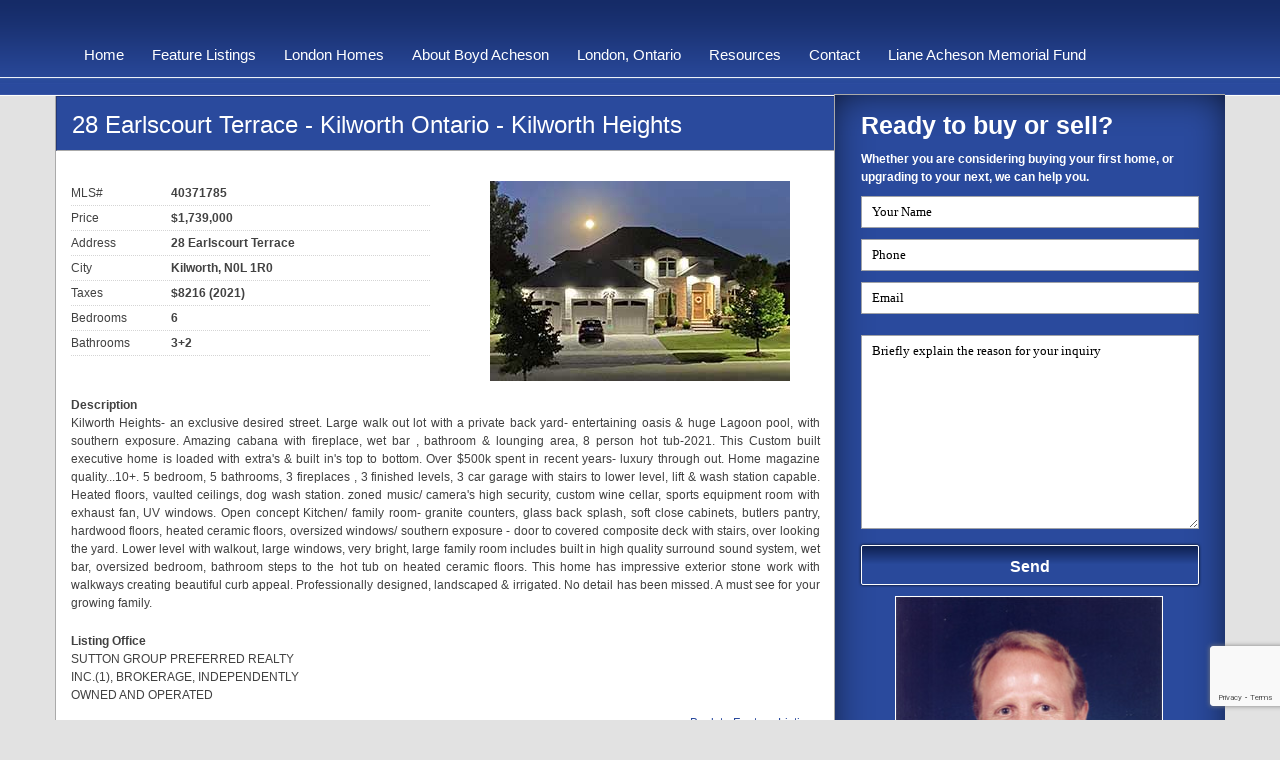

--- FILE ---
content_type: text/html; charset=UTF-8
request_url: https://boydacheson.com/feature-listing/28-Earlscourt-Terrace-Kilworth-Ontario-Kilworth-Heights.htm
body_size: 36388
content:
<!DOCTYPE html>
<head>
    <meta charset="UTF-8">
    <title>28 Earlscourt Terrace - Kilworth Ontario - Kilworth Heights - Boyd Acheson</title>
    <meta name="Description" content="Kilworth, Ontario - Kilworth Heights - 28 Earlscourt Terrace - Boyd Acheson, Broker"/>
    <meta name="Keywords" content="London real estate, homes for sale, Inverhaugh, Ontario, Sutton Group, Kilworth Heightsn"/>

    <link rel="stylesheet" type="text/css" href="/assets_styles/bootstrap/bootstrap.min.css" media="screen"/>
    <link rel="stylesheet" type="text/css" href="/assets_styles/jquery.lightbox-0.5.css"/>
    <link rel="stylesheet" type="text/css" href="/assets_styles/style.css"/>

    <script type="text/javascript" src="/assets_js/jquery.js" ></script>
    <script type="text/javascript" src="/assets_js/cycle.js" ></script>
    <script type="text/javascript" src="/assets_js/jquery.lightbox-0.5.js" ></script>
    <script type="text/javascript" src="/assets_js/functions.js" ></script>
    
    <meta name="viewport" content="width=device-width,initial-scale=1">
</head>
<body>
<div id="fb-root"></div>

<div class="site">
    <div class="header-bg">
    <div class="container">
        <div class="row">
            <div class="col-md-12">
                <div class="menu-container">
                    <ul class="main-menu">
                        <li><a href="/home.htm">Home</a></li>
                        <li><a href="/feature-listing.htm">Feature Listings</a></li>
                        <li><a href="/london-homes.htm">London Homes  </a></li>
                        <li><a href="/about.htm">About Boyd Acheson</a></li>
                        <li><a href="/london-ontario.htm">London, Ontario</a></li>
                        <li><a href="/resources.htm">Resources</a></li>
                        <li><a href="/contact.htm">Contact</a></li>
                        <li><a href="/memorial-fund.htm">Liane Acheson Memorial Fund</a></li>
                    </ul>
                </div>
            </div>
        </div>
    </div>
</div>
    <div class="banner-bg"></div>
    <div class="container content">
        <div class="row">
    <div class="col-md-8">
        <div class="content-padding">
            <h1 class="page-title">28 Earlscourt Terrace - Kilworth Ontario - Kilworth Heights</h1>
            <div class="row padding-b-10">
<div class="col-sm-12">
                    <div class="row">
                        <div class="col-sm-6 padding-b-10">
                            <div class="listing-details-row">
                                <div class="listing-details-label">MLS#</div>
                                <div class="listing-details-value">40371785</div>
                            </div>
                            <div class="listing-details-row">
                                <div class="listing-details-label">Price</div>
                                <div class="listing-details-value">$1,739,000</div>
                            </div>
                            <div class="listing-details-row">
                                <div class="listing-details-label">Address</div>
                                <div class="listing-details-value">28 Earlscourt Terrace</div>
                            </div>
                            <div class="listing-details-row">
                                <div class="listing-details-label">City</div>
                                <div class="listing-details-value">Kilworth, N0L 1R0</div>
                            </div><!--
                            <div class="listing-details-row">
                                <div class="listing-details-label">Sd/Rd</div>
                                <div class="listing-details-value">North</div>
                            </div>
                            <div class="listing-details-row">
                                <div class="listing-details-label">Near</div>
                                <div class="listing-details-value">Cayley</div>
                            </div>
                            <div class="listing-details-row">
                                <div class="listing-details-label"><span id="_ctl0_m_upResults2">Lot Size Area</span></div>
                                <div class="listing-details-value">&nbsp;<span id="_ctl0_m_upResults3">7,114.00</span></div>
                            </div>
                            <div class="listing-details-row">
                                <div class="listing-details-label">Zoning</div>
                                <div class="listing-details-value">Res</div>
                            </div>-->
                            <div class="listing-details-row">
                                <div class="listing-details-label">Taxes</div>
                                <div class="listing-details-value">$8216 (2021)</div>
                            </div><!--
                            <div class="listing-details-row">
                                <div class="listing-details-label">Posession</div>
                                <div class="listing-details-value">30 Days</div>
                            </div>-->
                            <div class="listing-details-row">
                                <div class="listing-details-label">Bedrooms</div>
                                <div class="listing-details-value">6</div>
                            </div>
                            <div class="listing-details-row">
                                <div class="listing-details-label">Bathrooms</div>
                                <div class="listing-details-value">3+2</div>
                            </div>
                        </div>
                        <div class="col-sm-6 text-center">
                          <img src="/images/london-ontario-properties/28-Earlscourt-Terrace-Kilworth-Ontario-Kilworth-Heights.jpg" alt="28 Earlscourt Terrace - Kilworth Ontario - Kilworth Heights" width="300" height="200"/>
                        </div>
                    </div>
                </div>
            </div>
            <div class="listing-details-description">
                <strong>Description</strong>
                <p class="text-justify">Kilworth Heights- an exclusive desired street. Large walk out lot with a private back yard- entertaining oasis & huge Lagoon pool, with southern exposure. Amazing cabana with fireplace, wet bar , bathroom & lounging area, 8 person hot tub-2021. This Custom built executive home is loaded with extra's & built in's top to bottom. Over $500k spent in recent years- luxury through out. Home magazine quality...10+. 5 bedroom, 5 bathrooms, 3 fireplaces , 3 finished levels, 3 car garage with stairs to lower level, lift & wash station capable. Heated floors, vaulted ceilings, dog wash station. zoned music/ camera's high security, custom wine cellar, sports equipment room with exhaust fan, UV windows. Open concept Kitchen/ family room- granite counters, glass back splash, soft close cabinets, butlers pantry, hardwood floors, heated ceramic floors, oversized windows/ southern exposure - door to covered composite deck with stairs, over looking the yard. Lower level with walkout, large windows, very bright, large family room includes built in high quality surround sound system, wet bar, oversized bedroom, bathroom steps to the hot tub on heated ceramic floors. This home has impressive exterior stone work with walkways creating beautiful curb appeal. Professionally designed, landscaped & irrigated. No detail has been missed. A must see for your growing family.</p>
      </div>
            <div class="listing-details-description">
                <strong>Listing Office</strong>
                <p class="text-justify">
                    SUTTON GROUP PREFERRED REALTY <br/>
                    INC.(1), BROKERAGE, INDEPENDENTLY <br/>
                    OWNED AND OPERATED
                </p>
                 <p class="right"><a href="/feature-listing.htm">Back to Feature Listings</a></p>
                <!-- <h2>3D tour</h2>
               <iframe width='748' height='421' src='https://my.matterport.com/show/?m=o1mvftD37BN' frameborder='0' allowfullscreen allow='vr'></iframe>
               <h2>Floor Plans</h2>
<p><a href="/images/london-ontario-properties/23-TANGLEWOOD-AVE.pdf" target="_blank"><strong>23 TANGLEWOOD AVE</strong></a></p> -->
          </div>
       <h2>Photos</h2>    
            <p><img src="/images/london-ontario-properties/28-Earlscourt-Terrace-Kilworth-Ontario-Kilworth-Heights/28-Earlscourt-Terrace-Kilworth-Ontario-Kilworth-Heights-0002.jpg" width="650" height="434" alt="28 Earlscourt Terrace - Kilworth Ontario - Kilworth Heights" /></p>
            <p><img src="/images/london-ontario-properties/28-Earlscourt-Terrace-Kilworth-Ontario-Kilworth-Heights/28-Earlscourt-Terrace-Kilworth-Ontario-Kilworth-Heights-0003.jpg" width="650" height="434" alt="28 Earlscourt Terrace - Kilworth Ontario - Kilworth Heights" /></p>
            <p><img src="/images/london-ontario-properties/28-Earlscourt-Terrace-Kilworth-Ontario-Kilworth-Heights/28-Earlscourt-Terrace-Kilworth-Ontario-Kilworth-Heights-0004.jpg" width="650" height="975" alt="28 Earlscourt Terrace - Kilworth Ontario - Kilworth Heights" /></p>
            <p><img src="/images/london-ontario-properties/28-Earlscourt-Terrace-Kilworth-Ontario-Kilworth-Heights/28-Earlscourt-Terrace-Kilworth-Ontario-Kilworth-Heights-0005.jpg" width="650" height="434" alt="28 Earlscourt Terrace - Kilworth Ontario - Kilworth Heights" /></p>
            <p><img src="/images/london-ontario-properties/28-Earlscourt-Terrace-Kilworth-Ontario-Kilworth-Heights/28-Earlscourt-Terrace-Kilworth-Ontario-Kilworth-Heights-0006.jpg" width="650" height="434" alt="28 Earlscourt Terrace - Kilworth Ontario - Kilworth Heights" /></p>
            <p><img src="/images/london-ontario-properties/28-Earlscourt-Terrace-Kilworth-Ontario-Kilworth-Heights/28-Earlscourt-Terrace-Kilworth-Ontario-Kilworth-Heights-0007.jpg" width="650" height="975" alt="28 Earlscourt Terrace - Kilworth Ontario - Kilworth Heights" /></p>
            <p><img src="/images/london-ontario-properties/28-Earlscourt-Terrace-Kilworth-Ontario-Kilworth-Heights/28-Earlscourt-Terrace-Kilworth-Ontario-Kilworth-Heights-0008.jpg" width="650" height="434" alt="28 Earlscourt Terrace - Kilworth Ontario - Kilworth Heights" /></p>
            <p><img src="/images/london-ontario-properties/28-Earlscourt-Terrace-Kilworth-Ontario-Kilworth-Heights/28-Earlscourt-Terrace-Kilworth-Ontario-Kilworth-Heights-0009.jpg" width="650" height="975" alt="28 Earlscourt Terrace - Kilworth Ontario - Kilworth Heights" /></p>
            <p><img src="/images/london-ontario-properties/28-Earlscourt-Terrace-Kilworth-Ontario-Kilworth-Heights/28-Earlscourt-Terrace-Kilworth-Ontario-Kilworth-Heights-0010.jpg" width="650" height="434" alt="28 Earlscourt Terrace - Kilworth Ontario - Kilworth Heights" /></p>             
            <p><img src="/images/london-ontario-properties/28-Earlscourt-Terrace-Kilworth-Ontario-Kilworth-Heights/28-Earlscourt-Terrace-Kilworth-Ontario-Kilworth-Heights-0011.jpg" width="650" height="434" alt="28 Earlscourt Terrace - Kilworth Ontario - Kilworth Heights" /></p>
            <p><img src="/images/london-ontario-properties/28-Earlscourt-Terrace-Kilworth-Ontario-Kilworth-Heights/28-Earlscourt-Terrace-Kilworth-Ontario-Kilworth-Heights-0012.jpg" width="650" height="434" alt="28 Earlscourt Terrace - Kilworth Ontario - Kilworth Heights" /></p>
            <p><img src="/images/london-ontario-properties/28-Earlscourt-Terrace-Kilworth-Ontario-Kilworth-Heights/28-Earlscourt-Terrace-Kilworth-Ontario-Kilworth-Heights-0013.jpg" width="650" height="434" alt="28 Earlscourt Terrace - Kilworth Ontario - Kilworth Heights" /></p>
            <p><img src="/images/london-ontario-properties/28-Earlscourt-Terrace-Kilworth-Ontario-Kilworth-Heights/28-Earlscourt-Terrace-Kilworth-Ontario-Kilworth-Heights-0014.jpg" width="650" height="434" alt="28 Earlscourt Terrace - Kilworth Ontario - Kilworth Heights" /></p>
            <p><img src="/images/london-ontario-properties/28-Earlscourt-Terrace-Kilworth-Ontario-Kilworth-Heights/28-Earlscourt-Terrace-Kilworth-Ontario-Kilworth-Heights-0015.jpg" width="650" height="434" alt="28 Earlscourt Terrace - Kilworth Ontario - Kilworth Heights" /></p>
            <p><img src="/images/london-ontario-properties/28-Earlscourt-Terrace-Kilworth-Ontario-Kilworth-Heights/28-Earlscourt-Terrace-Kilworth-Ontario-Kilworth-Heights-0016.jpg" width="650" height="434" alt="28 Earlscourt Terrace - Kilworth Ontario - Kilworth Heights" /></p>
            <p><img src="/images/london-ontario-properties/28-Earlscourt-Terrace-Kilworth-Ontario-Kilworth-Heights/28-Earlscourt-Terrace-Kilworth-Ontario-Kilworth-Heights-0017.jpg" width="650" height="434" alt="28 Earlscourt Terrace - Kilworth Ontario - Kilworth Heights" /></p>
            <p><img src="/images/london-ontario-properties/28-Earlscourt-Terrace-Kilworth-Ontario-Kilworth-Heights/28-Earlscourt-Terrace-Kilworth-Ontario-Kilworth-Heights-0018.jpg" width="650" height="434" alt="28 Earlscourt Terrace - Kilworth Ontario - Kilworth Heights" /></p>
            <p><img src="/images/london-ontario-properties/28-Earlscourt-Terrace-Kilworth-Ontario-Kilworth-Heights/28-Earlscourt-Terrace-Kilworth-Ontario-Kilworth-Heights-0019.jpg" width="650" height="434" alt="28 Earlscourt Terrace - Kilworth Ontario - Kilworth Heights" /></p> 
            <p><img src="/images/london-ontario-properties/28-Earlscourt-Terrace-Kilworth-Ontario-Kilworth-Heights/28-Earlscourt-Terrace-Kilworth-Ontario-Kilworth-Heights-0020.jpg" width="650" height="434" alt="28 Earlscourt Terrace - Kilworth Ontario - Kilworth Heights" /></p>
            <p><img src="/images/london-ontario-properties/28-Earlscourt-Terrace-Kilworth-Ontario-Kilworth-Heights/28-Earlscourt-Terrace-Kilworth-Ontario-Kilworth-Heights-0021.jpg" width="650" height="434" alt="28 Earlscourt Terrace - Kilworth Ontario - Kilworth Heights" /></p>
            <p><img src="/images/london-ontario-properties/28-Earlscourt-Terrace-Kilworth-Ontario-Kilworth-Heights/28-Earlscourt-Terrace-Kilworth-Ontario-Kilworth-Heights-0022.jpg" width="650" height="434" alt="28 Earlscourt Terrace - Kilworth Ontario - Kilworth Heights" /></p>
            <p><img src="/images/london-ontario-properties/28-Earlscourt-Terrace-Kilworth-Ontario-Kilworth-Heights/28-Earlscourt-Terrace-Kilworth-Ontario-Kilworth-Heights-0023.jpg" width="650" height="434" alt="28 Earlscourt Terrace - Kilworth Ontario - Kilworth Heights" /></p>
            <p><img src="/images/london-ontario-properties/28-Earlscourt-Terrace-Kilworth-Ontario-Kilworth-Heights/28-Earlscourt-Terrace-Kilworth-Ontario-Kilworth-Heights-0024.jpg" width="650" height="434" alt="28 Earlscourt Terrace - Kilworth Ontario - Kilworth Heights" /></p>
            <p><img src="/images/london-ontario-properties/28-Earlscourt-Terrace-Kilworth-Ontario-Kilworth-Heights/28-Earlscourt-Terrace-Kilworth-Ontario-Kilworth-Heights-0025.jpg" width="650" height="434" alt="28 Earlscourt Terrace - Kilworth Ontario - Kilworth Heights" /></p>
            <p><img src="/images/london-ontario-properties/28-Earlscourt-Terrace-Kilworth-Ontario-Kilworth-Heights/28-Earlscourt-Terrace-Kilworth-Ontario-Kilworth-Heights-0026.jpg" width="650" height="434" alt="28 Earlscourt Terrace - Kilworth Ontario - Kilworth Heights" /></p>
            <p><img src="/images/london-ontario-properties/28-Earlscourt-Terrace-Kilworth-Ontario-Kilworth-Heights/28-Earlscourt-Terrace-Kilworth-Ontario-Kilworth-Heights-0027.jpg" width="650" height="434" alt="28 Earlscourt Terrace - Kilworth Ontario - Kilworth Heights" /></p>
            <p><img src="/images/london-ontario-properties/28-Earlscourt-Terrace-Kilworth-Ontario-Kilworth-Heights/28-Earlscourt-Terrace-Kilworth-Ontario-Kilworth-Heights-0028.jpg" width="650" height="434" alt="28 Earlscourt Terrace - Kilworth Ontario - Kilworth Heights" /></p>
            <p><img src="/images/london-ontario-properties/28-Earlscourt-Terrace-Kilworth-Ontario-Kilworth-Heights/28-Earlscourt-Terrace-Kilworth-Ontario-Kilworth-Heights-0029.jpg" width="650" height="434" alt="28 Earlscourt Terrace - Kilworth Ontario - Kilworth Heights" /></p> 
            <p><img src="/images/london-ontario-properties/28-Earlscourt-Terrace-Kilworth-Ontario-Kilworth-Heights/28-Earlscourt-Terrace-Kilworth-Ontario-Kilworth-Heights-0030.jpg" width="650" height="434" alt="28 Earlscourt Terrace - Kilworth Ontario - Kilworth Heights" /></p>
            <p><img src="/images/london-ontario-properties/28-Earlscourt-Terrace-Kilworth-Ontario-Kilworth-Heights/28-Earlscourt-Terrace-Kilworth-Ontario-Kilworth-Heights-0031.jpg" width="650" height="975" alt="28 Earlscourt Terrace - Kilworth Ontario - Kilworth Heights" /></p>
            <p><img src="/images/london-ontario-properties/28-Earlscourt-Terrace-Kilworth-Ontario-Kilworth-Heights/28-Earlscourt-Terrace-Kilworth-Ontario-Kilworth-Heights-0032.jpg" width="650" height="434" alt="28 Earlscourt Terrace - Kilworth Ontario - Kilworth Heights" /></p>
            <p><img src="/images/london-ontario-properties/28-Earlscourt-Terrace-Kilworth-Ontario-Kilworth-Heights/28-Earlscourt-Terrace-Kilworth-Ontario-Kilworth-Heights-0033.jpg" width="650" height="434" alt="28 Earlscourt Terrace - Kilworth Ontario - Kilworth Heights" /></p>
            <p><img src="/images/london-ontario-properties/28-Earlscourt-Terrace-Kilworth-Ontario-Kilworth-Heights/28-Earlscourt-Terrace-Kilworth-Ontario-Kilworth-Heights-0034.jpg" width="650" height="434" alt="28 Earlscourt Terrace - Kilworth Ontario - Kilworth Heights" /></p>            
             <p><img src="/images/london-ontario-properties/28-Earlscourt-Terrace-Kilworth-Ontario-Kilworth-Heights/28-Earlscourt-Terrace-Kilworth-Ontario-Kilworth-Heights-0035.jpg" width="650" height="434" alt="28 Earlscourt Terrace - Kilworth Ontario - Kilworth Heights" /></p>
             
            <p><img src="/images/london-ontario-properties/28-Earlscourt-Terrace-Kilworth-Ontario-Kilworth-Heights/28-Earlscourt-Terrace-Kilworth-Ontario-Kilworth-Heights-0036.jpg" width="650" height="434" alt="28 Earlscourt Terrace - Kilworth Ontario - Kilworth Heights" /></p>
            <p><img src="/images/london-ontario-properties/28-Earlscourt-Terrace-Kilworth-Ontario-Kilworth-Heights/28-Earlscourt-Terrace-Kilworth-Ontario-Kilworth-Heights-0037.jpg" width="650" height="434" alt="28 Earlscourt Terrace - Kilworth Ontario - Kilworth Heights" /></p>
            <p><img src="/images/london-ontario-properties/28-Earlscourt-Terrace-Kilworth-Ontario-Kilworth-Heights/28-Earlscourt-Terrace-Kilworth-Ontario-Kilworth-Heights-0038.jpg" width="650" height="434" alt="28 Earlscourt Terrace - Kilworth Ontario - Kilworth Heights" /></p>
            <p><img src="/images/london-ontario-properties/28-Earlscourt-Terrace-Kilworth-Ontario-Kilworth-Heights/28-Earlscourt-Terrace-Kilworth-Ontario-Kilworth-Heights-0039.jpg" width="650" height="434" alt="28 Earlscourt Terrace - Kilworth Ontario - Kilworth Heights" /></p>              
            <p><img src="/images/london-ontario-properties/28-Earlscourt-Terrace-Kilworth-Ontario-Kilworth-Heights/28-Earlscourt-Terrace-Kilworth-Ontario-Kilworth-Heights-0040.jpg" width="650" height="434" alt="28 Earlscourt Terrace - Kilworth Ontario - Kilworth Heights" /></p>
            <p><img src="/images/london-ontario-properties/28-Earlscourt-Terrace-Kilworth-Ontario-Kilworth-Heights/28-Earlscourt-Terrace-Kilworth-Ontario-Kilworth-Heights-0041.jpg" width="650" height="434" alt="28 Earlscourt Terrace - Kilworth Ontario - Kilworth Heights" /></p>
            <p><img src="/images/london-ontario-properties/28-Earlscourt-Terrace-Kilworth-Ontario-Kilworth-Heights/28-Earlscourt-Terrace-Kilworth-Ontario-Kilworth-Heights-0042.jpg" width="650" height="434" alt="28 Earlscourt Terrace - Kilworth Ontario - Kilworth Heights" /></p>
            <p><img src="/images/london-ontario-properties/28-Earlscourt-Terrace-Kilworth-Ontario-Kilworth-Heights/28-Earlscourt-Terrace-Kilworth-Ontario-Kilworth-Heights-0043.jpg" width="650" height="434" alt="28 Earlscourt Terrace - Kilworth Ontario - Kilworth Heights" /></p>            
             
             <p><img src="/images/london-ontario-properties/28-Earlscourt-Terrace-Kilworth-Ontario-Kilworth-Heights/28-Earlscourt-Terrace-Kilworth-Ontario-Kilworth-Heights-0044.jpg" width="650" height="434" alt="28 Earlscourt Terrace - Kilworth Ontario - Kilworth Heights" /></p>                       
             <p><img src="/images/london-ontario-properties/28-Earlscourt-Terrace-Kilworth-Ontario-Kilworth-Heights/28-Earlscourt-Terrace-Kilworth-Ontario-Kilworth-Heights-0045.jpg" width="650" height="434" alt="28 Earlscourt Terrace - Kilworth Ontario - Kilworth Heights" /></p>
            <p><img src="/images/london-ontario-properties/28-Earlscourt-Terrace-Kilworth-Ontario-Kilworth-Heights/28-Earlscourt-Terrace-Kilworth-Ontario-Kilworth-Heights-0046.jpg" width="650" height="434" alt="28 Earlscourt Terrace - Kilworth Ontario - Kilworth Heights" /></p>
            <p><img src="/images/london-ontario-properties/28-Earlscourt-Terrace-Kilworth-Ontario-Kilworth-Heights/28-Earlscourt-Terrace-Kilworth-Ontario-Kilworth-Heights-0047.jpg" width="650" height="434" alt="28 Earlscourt Terrace - Kilworth Ontario - Kilworth Heights" /></p>
            <p><img src="/images/london-ontario-properties/28-Earlscourt-Terrace-Kilworth-Ontario-Kilworth-Heights/28-Earlscourt-Terrace-Kilworth-Ontario-Kilworth-Heights-0048.jpg" width="650" height="434" alt="28 Earlscourt Terrace - Kilworth Ontario - Kilworth Heights" /></p>
           <p><img src="/images/london-ontario-properties/28-Earlscourt-Terrace-Kilworth-Ontario-Kilworth-Heights/28-Earlscourt-Terrace-Kilworth-Ontario-Kilworth-Heights-0049.jpg" width="650" height="975" alt="28 Earlscourt Terrace - Kilworth Ontario - Kilworth Heights" /></p> 
           
            <p><img src="/images/london-ontario-properties/28-Earlscourt-Terrace-Kilworth-Ontario-Kilworth-Heights/28-Earlscourt-Terrace-Kilworth-Ontario-Kilworth-Heights-0050.jpg" width="650" height="434" alt="28 Earlscourt Terrace - Kilworth Ontario - Kilworth Heights" /></p>
            <p><img src="/images/london-ontario-properties/28-Earlscourt-Terrace-Kilworth-Ontario-Kilworth-Heights/28-Earlscourt-Terrace-Kilworth-Ontario-Kilworth-Heights-0051.jpg" width="650" height="434" alt="28 Earlscourt Terrace - Kilworth Ontario - Kilworth Heights" /></p>
            <p><img src="/images/london-ontario-properties/28-Earlscourt-Terrace-Kilworth-Ontario-Kilworth-Heights/28-Earlscourt-Terrace-Kilworth-Ontario-Kilworth-Heights-0052.jpg" width="650" height="434" alt="28 Earlscourt Terrace - Kilworth Ontario - Kilworth Heights" /></p>
             <p><img src="/images/london-ontario-properties/28-Earlscourt-Terrace-Kilworth-Ontario-Kilworth-Heights/28-Earlscourt-Terrace-Kilworth-Ontario-Kilworth-Heights-0053.jpg" width="650" height="434" alt="28 Earlscourt Terrace - Kilworth Ontario - Kilworth Heights" /></p>                         
             <p><img src="/images/london-ontario-properties/28-Earlscourt-Terrace-Kilworth-Ontario-Kilworth-Heights/28-Earlscourt-Terrace-Kilworth-Ontario-Kilworth-Heights-0054.jpg" width="650" height="434" alt="28 Earlscourt Terrace - Kilworth Ontario - Kilworth Heights" /></p>                       
             <p><img src="/images/london-ontario-properties/28-Earlscourt-Terrace-Kilworth-Ontario-Kilworth-Heights/28-Earlscourt-Terrace-Kilworth-Ontario-Kilworth-Heights-0055.jpg" width="650" height="434" alt="28 Earlscourt Terrace - Kilworth Ontario - Kilworth Heights" /></p>
            <p><img src="/images/london-ontario-properties/28-Earlscourt-Terrace-Kilworth-Ontario-Kilworth-Heights/28-Earlscourt-Terrace-Kilworth-Ontario-Kilworth-Heights-0056.jpg" width="650" height="434" alt="28 Earlscourt Terrace - Kilworth Ontario - Kilworth Heights" /></p>
            <p><img src="/images/london-ontario-properties/28-Earlscourt-Terrace-Kilworth-Ontario-Kilworth-Heights/28-Earlscourt-Terrace-Kilworth-Ontario-Kilworth-Heights-0057.jpg" width="650" height="434" alt="28 Earlscourt Terrace - Kilworth Ontario - Kilworth Heights" /></p>
            <p><img src="/images/london-ontario-properties/28-Earlscourt-Terrace-Kilworth-Ontario-Kilworth-Heights/28-Earlscourt-Terrace-Kilworth-Ontario-Kilworth-Heights-0058.jpg" width="650" height="434" alt="28 Earlscourt Terrace - Kilworth Ontario - Kilworth Heights" /></p>
           <p><img src="/images/london-ontario-properties/28-Earlscourt-Terrace-Kilworth-Ontario-Kilworth-Heights/28-Earlscourt-Terrace-Kilworth-Ontario-Kilworth-Heights-0059.jpg" width="650" height="434" alt="28 Earlscourt Terrace - Kilworth Ontario - Kilworth Heights" /></p>            
            <p><img src="/images/london-ontario-properties/28-Earlscourt-Terrace-Kilworth-Ontario-Kilworth-Heights/28-Earlscourt-Terrace-Kilworth-Ontario-Kilworth-Heights-0060.jpg" width="650" height="434" alt="28 Earlscourt Terrace - Kilworth Ontario - Kilworth Heights" /></p>
           
           <p><img src="/images/london-ontario-properties/28-Earlscourt-Terrace-Kilworth-Ontario-Kilworth-Heights/28-Earlscourt-Terrace-Kilworth-Ontario-Kilworth-Heights-0061.jpg" width="650" height="434" alt="28 Earlscourt Terrace - Kilworth Ontario - Kilworth Heights" /></p>
            <p><img src="/images/london-ontario-properties/28-Earlscourt-Terrace-Kilworth-Ontario-Kilworth-Heights/28-Earlscourt-Terrace-Kilworth-Ontario-Kilworth-Heights-0062.jpg" width="650" height="434" alt="28 Earlscourt Terrace - Kilworth Ontario - Kilworth Heights" /></p>
             <p><img src="/images/london-ontario-properties/28-Earlscourt-Terrace-Kilworth-Ontario-Kilworth-Heights/28-Earlscourt-Terrace-Kilworth-Ontario-Kilworth-Heights-0063.jpg" width="650" height="434" alt="28 Earlscourt Terrace - Kilworth Ontario - Kilworth Heights" /></p>                         
             <p><img src="/images/london-ontario-properties/28-Earlscourt-Terrace-Kilworth-Ontario-Kilworth-Heights/28-Earlscourt-Terrace-Kilworth-Ontario-Kilworth-Heights-0064.jpg" width="650" height="434" alt="28 Earlscourt Terrace - Kilworth Ontario - Kilworth Heights" /></p>                       
             <p><img src="/images/london-ontario-properties/28-Earlscourt-Terrace-Kilworth-Ontario-Kilworth-Heights/28-Earlscourt-Terrace-Kilworth-Ontario-Kilworth-Heights-0065.jpg" width="650" height="434" alt="28 Earlscourt Terrace - Kilworth Ontario - Kilworth Heights" /></p>
            <p><img src="/images/london-ontario-properties/28-Earlscourt-Terrace-Kilworth-Ontario-Kilworth-Heights/28-Earlscourt-Terrace-Kilworth-Ontario-Kilworth-Heights-0066.jpg" width="650" height="434" alt="28 Earlscourt Terrace - Kilworth Ontario - Kilworth Heights" /></p>
            <p><img src="/images/london-ontario-properties/28-Earlscourt-Terrace-Kilworth-Ontario-Kilworth-Heights/28-Earlscourt-Terrace-Kilworth-Ontario-Kilworth-Heights-0067.jpg" width="650" height="434" alt="28 Earlscourt Terrace - Kilworth Ontario - Kilworth Heights" /></p>
            <p><img src="/images/london-ontario-properties/28-Earlscourt-Terrace-Kilworth-Ontario-Kilworth-Heights/28-Earlscourt-Terrace-Kilworth-Ontario-Kilworth-Heights-0068.jpg" width="650" height="434" alt="28 Earlscourt Terrace - Kilworth Ontario - Kilworth Heights" /></p>
           <p><img src="/images/london-ontario-properties/28-Earlscourt-Terrace-Kilworth-Ontario-Kilworth-Heights/28-Earlscourt-Terrace-Kilworth-Ontario-Kilworth-Heights-0069.jpg" width="650" height="434" alt="28 Earlscourt Terrace - Kilworth Ontario - Kilworth Heights" /></p>            
            <p><img src="/images/london-ontario-properties/28-Earlscourt-Terrace-Kilworth-Ontario-Kilworth-Heights/28-Earlscourt-Terrace-Kilworth-Ontario-Kilworth-Heights-0070.jpg" width="650" height="867" alt="28 Earlscourt Terrace - Kilworth Ontario - Kilworth Heights" /></p>
            <p><img src="/images/london-ontario-properties/28-Earlscourt-Terrace-Kilworth-Ontario-Kilworth-Heights/28-Earlscourt-Terrace-Kilworth-Ontario-Kilworth-Heights-0071.jpg" width="650" height="434" alt="28 Earlscourt Terrace - Kilworth Ontario - Kilworth Heights" /></p>
            
          <p class="right"><a href="/feature-listing.htm">Back to Feature Listings</a></p>
        </div>
    </div>
    <div class="col-md-4">
        <div class="right-region">
            <script src="https://www.google.com/recaptcha/api.js?render=6LeFgL4UAAAAAJq_9CSznts267w_BXYF3Df-KO3c"></script>
<div class="block-form">
    <div class="block-form-title">
        Ready to buy or sell?
    </div>
    <div class="block-form-desc">
        Whether you are considering buying your first home, or upgrading to your next, we can help you.
    </div>
    <div id="js-form-message"></div>
    <form action="ajax_action?c=YWpheF9mb3Jt&m=c3VibWl0" method="post" class="form-container" id="js-contact-form">
        <div class="form-row">
            <input type="text" name="name" id="name" value="Your Name" data-default="Your Name"/>
        </div>
        <div class="form-row">
            <input type="text" name="phone" id="phone" value="Phone" data-default="Phone"/>
        </div>
        <div class="form-row">
            <input type="text" name="email" id="email" value="Email" data-default="Email"/>
        </div>
        <div class="form-row">
            <textarea name="message" id="message" cols="10" rows="10" data-default="Briefly explain the reason for your inquiry">Briefly explain the reason for your inquiry</textarea>
        </div>
        <div class="form-row" style="height: 0; overflow: hidden; padding: 0;">
            <input type="text" name="content" id="content" value="Bg49sSopXcD-3" />
        </div>
        <div class="form-row">
            <input name="submit" value="1" type="hidden"/>
            <button id="js-contact-form-submit" class="button-submit" type="submit">Send</button>
        </div>
        <div class="form-portrait">
            <img class="img-responsive" src="/images/portrait.jpg" width="268" height="350" alt="Portrait"/>
        </div>
        <div class="form-portrait-desc">
            Group Preferred Realty Inc.,<br/>
            Brokerage Independently Owned & Operated.
        </div>
    </form>
</div>
<script type="text/javascript">
    $(document).ready(function () {

        var recaptcha = '';    
        grecaptcha.ready(function() {
            grecaptcha.execute('6LeFgL4UAAAAAJq_9CSznts267w_BXYF3Df-KO3c', {action: 'form'}).then(function(token) {
                recaptcha = token;
            });
        });

        $('#js-contact-form input, #js-contact-form textarea').focusBlur();

        var form = $('#js-contact-form');
        var formMessage = $('#js-form-message');
        var submit = $('#js-contact-form-submit');

        submit.on('click', function(){
            var fields = $('#js-contact-form input, #js-contact-form textarea');

            $.each(fields, function(i, value) {
                var row = $(value);
                if(row.val() === row.attr('data-default')){
                    row.val('');
                }
            });

            var post = form.serialize();
            post += "&token=" + recaptcha;

            $.ajax({
                url: 'ajax_action?c=YWpheF9mb3Jt&m=c3VibWl0',
                type: 'post',
                dataType: 'json',
                data: post,
                beforeSend: function () {
                },
                success: function (data) {
                    form.find('.input-error').removeClass('input-error');

                    if(data.success){
                        formMessage.html(data.message);
                    }else{
                        $.each(data.errors, function(i) {
                            $('#'+i).addClass('input-error');
                        });

                        formMessage.html(data.message);
                    }
                }
            });

            return false;
        })
    });
</script>        </div>
    </div>
</div>    </div>

    <div class="footer">
    <div class="container">
        <div class="row">
            <div class="col-sm-8">
                <div class="row">
                    <div class="col-md-6">
                        <div class="footer-col-1">
                            <div class="footer-sutton">
                                <img src="/assets_styles/images/sutton.gif" width="104" height="104" alt="Sutton" />
                            </div>
                            <div>
                                <strong>Sutton Group Preferred Realty Inc., Brokerage</strong>
                            </div>
                            <div>
                                181 Commissioners Road West
                            </div>
                            <div>
                                London  ON  N6J 1X9
                            </div>
                            <div><br /></div>
                            <div>
                                Office: 519.438.2222
                            </div>
                            <div>
                                Cell: 519.649.8962
                            </div>
                            <div>
                                E-mail: <a href="mailto:boyd@boydacheson.com">boyd@boydacheson.com</a>
                            </div>
                            <div>
                                
                            </div>
                        </div>
                    </div>

                    <div class="col-md-6">
                        <div class="footer-col-2">
                            <strong>
                                Constant  top performer throughout <br/>
                                Boyd's 35 year sales marketing career. <br/><br/><br/><br/><br/>
                            </strong>
                            <div class="footer-awards">
                                <img src="/assets_styles/images/realtor.gif" width="60" height="70" alt="Realtor"/>
                                <img src="/assets_styles/images/award-1.gif" width="49" height="70" alt="Award"/>
                                <img src="/assets_styles/images/award-2.png" width="91" height="70" alt="President Award"/>
                            </div>
                        </div>
                    </div>
                </div>
            </div>

            <div class="col-md-4">
                <div class="footer-col-3">
                    <div class="footer-signature">
                        <strong>© 2004 - 2025 Boyd Acheson</strong>
                        <br/><br/><br/>
                                                <strong>website by:<br /><a href="http://www.newconceptdesign.com" rel="nofollow"><img src="/images/home/new-concept-design-logo-white.png" alt="Web design London Ontario" /></a></strong><p>&nbsp;</p>
                    </div>
                    <div class="clearfix">
                        <div class="footer-social">
                         <!--   <a class="social-fb" href="/" onclick="window.open(this.href); return false;"></a> -->
                            <a class="social-ln" href="http://ca.linkedin.com/pub/boyd-acheson/18/61a/a76" onclick="window.open(this.href); return false;"></a>
                            <div class="like-container left">
                                <div class="fb-like" data-href="http://www.boydacheson.com/" data-layout="button_count" data-action="like" data-show-faces="false" data-share="true"></div>
                            </div>
                        </div>
                    </div>
                </div>
            </div>
        </div>
    </div>
</div>
<script>(function(d, s, id) {
        var js, fjs = d.getElementsByTagName(s)[0];
        if (d.getElementById(id)) return;
        js = d.createElement(s); js.id = id;
        js.src = "//connect.facebook.net/en_US/all.js#xfbml=1";
        fjs.parentNode.insertBefore(js, fjs);
    }(document, 'script', 'facebook-jssdk'));</script>
</div>

<script>(function(d, s, id) {
        var js, fjs = d.getElementsByTagName(s)[0];
        if (d.getElementById(id)) return;
        js = d.createElement(s); js.id = id;
        js.src = "//connect.facebook.net/en_US/all.js#xfbml=1";
        fjs.parentNode.insertBefore(js, fjs);
    }(document, 'script', 'facebook-jssdk'));</script>
</body>
</html>


--- FILE ---
content_type: text/html; charset=utf-8
request_url: https://www.google.com/recaptcha/api2/anchor?ar=1&k=6LeFgL4UAAAAAJq_9CSznts267w_BXYF3Df-KO3c&co=aHR0cHM6Ly9ib3lkYWNoZXNvbi5jb206NDQz&hl=en&v=7gg7H51Q-naNfhmCP3_R47ho&size=invisible&anchor-ms=20000&execute-ms=30000&cb=9la1xh24ji27
body_size: 48241
content:
<!DOCTYPE HTML><html dir="ltr" lang="en"><head><meta http-equiv="Content-Type" content="text/html; charset=UTF-8">
<meta http-equiv="X-UA-Compatible" content="IE=edge">
<title>reCAPTCHA</title>
<style type="text/css">
/* cyrillic-ext */
@font-face {
  font-family: 'Roboto';
  font-style: normal;
  font-weight: 400;
  font-stretch: 100%;
  src: url(//fonts.gstatic.com/s/roboto/v48/KFO7CnqEu92Fr1ME7kSn66aGLdTylUAMa3GUBHMdazTgWw.woff2) format('woff2');
  unicode-range: U+0460-052F, U+1C80-1C8A, U+20B4, U+2DE0-2DFF, U+A640-A69F, U+FE2E-FE2F;
}
/* cyrillic */
@font-face {
  font-family: 'Roboto';
  font-style: normal;
  font-weight: 400;
  font-stretch: 100%;
  src: url(//fonts.gstatic.com/s/roboto/v48/KFO7CnqEu92Fr1ME7kSn66aGLdTylUAMa3iUBHMdazTgWw.woff2) format('woff2');
  unicode-range: U+0301, U+0400-045F, U+0490-0491, U+04B0-04B1, U+2116;
}
/* greek-ext */
@font-face {
  font-family: 'Roboto';
  font-style: normal;
  font-weight: 400;
  font-stretch: 100%;
  src: url(//fonts.gstatic.com/s/roboto/v48/KFO7CnqEu92Fr1ME7kSn66aGLdTylUAMa3CUBHMdazTgWw.woff2) format('woff2');
  unicode-range: U+1F00-1FFF;
}
/* greek */
@font-face {
  font-family: 'Roboto';
  font-style: normal;
  font-weight: 400;
  font-stretch: 100%;
  src: url(//fonts.gstatic.com/s/roboto/v48/KFO7CnqEu92Fr1ME7kSn66aGLdTylUAMa3-UBHMdazTgWw.woff2) format('woff2');
  unicode-range: U+0370-0377, U+037A-037F, U+0384-038A, U+038C, U+038E-03A1, U+03A3-03FF;
}
/* math */
@font-face {
  font-family: 'Roboto';
  font-style: normal;
  font-weight: 400;
  font-stretch: 100%;
  src: url(//fonts.gstatic.com/s/roboto/v48/KFO7CnqEu92Fr1ME7kSn66aGLdTylUAMawCUBHMdazTgWw.woff2) format('woff2');
  unicode-range: U+0302-0303, U+0305, U+0307-0308, U+0310, U+0312, U+0315, U+031A, U+0326-0327, U+032C, U+032F-0330, U+0332-0333, U+0338, U+033A, U+0346, U+034D, U+0391-03A1, U+03A3-03A9, U+03B1-03C9, U+03D1, U+03D5-03D6, U+03F0-03F1, U+03F4-03F5, U+2016-2017, U+2034-2038, U+203C, U+2040, U+2043, U+2047, U+2050, U+2057, U+205F, U+2070-2071, U+2074-208E, U+2090-209C, U+20D0-20DC, U+20E1, U+20E5-20EF, U+2100-2112, U+2114-2115, U+2117-2121, U+2123-214F, U+2190, U+2192, U+2194-21AE, U+21B0-21E5, U+21F1-21F2, U+21F4-2211, U+2213-2214, U+2216-22FF, U+2308-230B, U+2310, U+2319, U+231C-2321, U+2336-237A, U+237C, U+2395, U+239B-23B7, U+23D0, U+23DC-23E1, U+2474-2475, U+25AF, U+25B3, U+25B7, U+25BD, U+25C1, U+25CA, U+25CC, U+25FB, U+266D-266F, U+27C0-27FF, U+2900-2AFF, U+2B0E-2B11, U+2B30-2B4C, U+2BFE, U+3030, U+FF5B, U+FF5D, U+1D400-1D7FF, U+1EE00-1EEFF;
}
/* symbols */
@font-face {
  font-family: 'Roboto';
  font-style: normal;
  font-weight: 400;
  font-stretch: 100%;
  src: url(//fonts.gstatic.com/s/roboto/v48/KFO7CnqEu92Fr1ME7kSn66aGLdTylUAMaxKUBHMdazTgWw.woff2) format('woff2');
  unicode-range: U+0001-000C, U+000E-001F, U+007F-009F, U+20DD-20E0, U+20E2-20E4, U+2150-218F, U+2190, U+2192, U+2194-2199, U+21AF, U+21E6-21F0, U+21F3, U+2218-2219, U+2299, U+22C4-22C6, U+2300-243F, U+2440-244A, U+2460-24FF, U+25A0-27BF, U+2800-28FF, U+2921-2922, U+2981, U+29BF, U+29EB, U+2B00-2BFF, U+4DC0-4DFF, U+FFF9-FFFB, U+10140-1018E, U+10190-1019C, U+101A0, U+101D0-101FD, U+102E0-102FB, U+10E60-10E7E, U+1D2C0-1D2D3, U+1D2E0-1D37F, U+1F000-1F0FF, U+1F100-1F1AD, U+1F1E6-1F1FF, U+1F30D-1F30F, U+1F315, U+1F31C, U+1F31E, U+1F320-1F32C, U+1F336, U+1F378, U+1F37D, U+1F382, U+1F393-1F39F, U+1F3A7-1F3A8, U+1F3AC-1F3AF, U+1F3C2, U+1F3C4-1F3C6, U+1F3CA-1F3CE, U+1F3D4-1F3E0, U+1F3ED, U+1F3F1-1F3F3, U+1F3F5-1F3F7, U+1F408, U+1F415, U+1F41F, U+1F426, U+1F43F, U+1F441-1F442, U+1F444, U+1F446-1F449, U+1F44C-1F44E, U+1F453, U+1F46A, U+1F47D, U+1F4A3, U+1F4B0, U+1F4B3, U+1F4B9, U+1F4BB, U+1F4BF, U+1F4C8-1F4CB, U+1F4D6, U+1F4DA, U+1F4DF, U+1F4E3-1F4E6, U+1F4EA-1F4ED, U+1F4F7, U+1F4F9-1F4FB, U+1F4FD-1F4FE, U+1F503, U+1F507-1F50B, U+1F50D, U+1F512-1F513, U+1F53E-1F54A, U+1F54F-1F5FA, U+1F610, U+1F650-1F67F, U+1F687, U+1F68D, U+1F691, U+1F694, U+1F698, U+1F6AD, U+1F6B2, U+1F6B9-1F6BA, U+1F6BC, U+1F6C6-1F6CF, U+1F6D3-1F6D7, U+1F6E0-1F6EA, U+1F6F0-1F6F3, U+1F6F7-1F6FC, U+1F700-1F7FF, U+1F800-1F80B, U+1F810-1F847, U+1F850-1F859, U+1F860-1F887, U+1F890-1F8AD, U+1F8B0-1F8BB, U+1F8C0-1F8C1, U+1F900-1F90B, U+1F93B, U+1F946, U+1F984, U+1F996, U+1F9E9, U+1FA00-1FA6F, U+1FA70-1FA7C, U+1FA80-1FA89, U+1FA8F-1FAC6, U+1FACE-1FADC, U+1FADF-1FAE9, U+1FAF0-1FAF8, U+1FB00-1FBFF;
}
/* vietnamese */
@font-face {
  font-family: 'Roboto';
  font-style: normal;
  font-weight: 400;
  font-stretch: 100%;
  src: url(//fonts.gstatic.com/s/roboto/v48/KFO7CnqEu92Fr1ME7kSn66aGLdTylUAMa3OUBHMdazTgWw.woff2) format('woff2');
  unicode-range: U+0102-0103, U+0110-0111, U+0128-0129, U+0168-0169, U+01A0-01A1, U+01AF-01B0, U+0300-0301, U+0303-0304, U+0308-0309, U+0323, U+0329, U+1EA0-1EF9, U+20AB;
}
/* latin-ext */
@font-face {
  font-family: 'Roboto';
  font-style: normal;
  font-weight: 400;
  font-stretch: 100%;
  src: url(//fonts.gstatic.com/s/roboto/v48/KFO7CnqEu92Fr1ME7kSn66aGLdTylUAMa3KUBHMdazTgWw.woff2) format('woff2');
  unicode-range: U+0100-02BA, U+02BD-02C5, U+02C7-02CC, U+02CE-02D7, U+02DD-02FF, U+0304, U+0308, U+0329, U+1D00-1DBF, U+1E00-1E9F, U+1EF2-1EFF, U+2020, U+20A0-20AB, U+20AD-20C0, U+2113, U+2C60-2C7F, U+A720-A7FF;
}
/* latin */
@font-face {
  font-family: 'Roboto';
  font-style: normal;
  font-weight: 400;
  font-stretch: 100%;
  src: url(//fonts.gstatic.com/s/roboto/v48/KFO7CnqEu92Fr1ME7kSn66aGLdTylUAMa3yUBHMdazQ.woff2) format('woff2');
  unicode-range: U+0000-00FF, U+0131, U+0152-0153, U+02BB-02BC, U+02C6, U+02DA, U+02DC, U+0304, U+0308, U+0329, U+2000-206F, U+20AC, U+2122, U+2191, U+2193, U+2212, U+2215, U+FEFF, U+FFFD;
}
/* cyrillic-ext */
@font-face {
  font-family: 'Roboto';
  font-style: normal;
  font-weight: 500;
  font-stretch: 100%;
  src: url(//fonts.gstatic.com/s/roboto/v48/KFO7CnqEu92Fr1ME7kSn66aGLdTylUAMa3GUBHMdazTgWw.woff2) format('woff2');
  unicode-range: U+0460-052F, U+1C80-1C8A, U+20B4, U+2DE0-2DFF, U+A640-A69F, U+FE2E-FE2F;
}
/* cyrillic */
@font-face {
  font-family: 'Roboto';
  font-style: normal;
  font-weight: 500;
  font-stretch: 100%;
  src: url(//fonts.gstatic.com/s/roboto/v48/KFO7CnqEu92Fr1ME7kSn66aGLdTylUAMa3iUBHMdazTgWw.woff2) format('woff2');
  unicode-range: U+0301, U+0400-045F, U+0490-0491, U+04B0-04B1, U+2116;
}
/* greek-ext */
@font-face {
  font-family: 'Roboto';
  font-style: normal;
  font-weight: 500;
  font-stretch: 100%;
  src: url(//fonts.gstatic.com/s/roboto/v48/KFO7CnqEu92Fr1ME7kSn66aGLdTylUAMa3CUBHMdazTgWw.woff2) format('woff2');
  unicode-range: U+1F00-1FFF;
}
/* greek */
@font-face {
  font-family: 'Roboto';
  font-style: normal;
  font-weight: 500;
  font-stretch: 100%;
  src: url(//fonts.gstatic.com/s/roboto/v48/KFO7CnqEu92Fr1ME7kSn66aGLdTylUAMa3-UBHMdazTgWw.woff2) format('woff2');
  unicode-range: U+0370-0377, U+037A-037F, U+0384-038A, U+038C, U+038E-03A1, U+03A3-03FF;
}
/* math */
@font-face {
  font-family: 'Roboto';
  font-style: normal;
  font-weight: 500;
  font-stretch: 100%;
  src: url(//fonts.gstatic.com/s/roboto/v48/KFO7CnqEu92Fr1ME7kSn66aGLdTylUAMawCUBHMdazTgWw.woff2) format('woff2');
  unicode-range: U+0302-0303, U+0305, U+0307-0308, U+0310, U+0312, U+0315, U+031A, U+0326-0327, U+032C, U+032F-0330, U+0332-0333, U+0338, U+033A, U+0346, U+034D, U+0391-03A1, U+03A3-03A9, U+03B1-03C9, U+03D1, U+03D5-03D6, U+03F0-03F1, U+03F4-03F5, U+2016-2017, U+2034-2038, U+203C, U+2040, U+2043, U+2047, U+2050, U+2057, U+205F, U+2070-2071, U+2074-208E, U+2090-209C, U+20D0-20DC, U+20E1, U+20E5-20EF, U+2100-2112, U+2114-2115, U+2117-2121, U+2123-214F, U+2190, U+2192, U+2194-21AE, U+21B0-21E5, U+21F1-21F2, U+21F4-2211, U+2213-2214, U+2216-22FF, U+2308-230B, U+2310, U+2319, U+231C-2321, U+2336-237A, U+237C, U+2395, U+239B-23B7, U+23D0, U+23DC-23E1, U+2474-2475, U+25AF, U+25B3, U+25B7, U+25BD, U+25C1, U+25CA, U+25CC, U+25FB, U+266D-266F, U+27C0-27FF, U+2900-2AFF, U+2B0E-2B11, U+2B30-2B4C, U+2BFE, U+3030, U+FF5B, U+FF5D, U+1D400-1D7FF, U+1EE00-1EEFF;
}
/* symbols */
@font-face {
  font-family: 'Roboto';
  font-style: normal;
  font-weight: 500;
  font-stretch: 100%;
  src: url(//fonts.gstatic.com/s/roboto/v48/KFO7CnqEu92Fr1ME7kSn66aGLdTylUAMaxKUBHMdazTgWw.woff2) format('woff2');
  unicode-range: U+0001-000C, U+000E-001F, U+007F-009F, U+20DD-20E0, U+20E2-20E4, U+2150-218F, U+2190, U+2192, U+2194-2199, U+21AF, U+21E6-21F0, U+21F3, U+2218-2219, U+2299, U+22C4-22C6, U+2300-243F, U+2440-244A, U+2460-24FF, U+25A0-27BF, U+2800-28FF, U+2921-2922, U+2981, U+29BF, U+29EB, U+2B00-2BFF, U+4DC0-4DFF, U+FFF9-FFFB, U+10140-1018E, U+10190-1019C, U+101A0, U+101D0-101FD, U+102E0-102FB, U+10E60-10E7E, U+1D2C0-1D2D3, U+1D2E0-1D37F, U+1F000-1F0FF, U+1F100-1F1AD, U+1F1E6-1F1FF, U+1F30D-1F30F, U+1F315, U+1F31C, U+1F31E, U+1F320-1F32C, U+1F336, U+1F378, U+1F37D, U+1F382, U+1F393-1F39F, U+1F3A7-1F3A8, U+1F3AC-1F3AF, U+1F3C2, U+1F3C4-1F3C6, U+1F3CA-1F3CE, U+1F3D4-1F3E0, U+1F3ED, U+1F3F1-1F3F3, U+1F3F5-1F3F7, U+1F408, U+1F415, U+1F41F, U+1F426, U+1F43F, U+1F441-1F442, U+1F444, U+1F446-1F449, U+1F44C-1F44E, U+1F453, U+1F46A, U+1F47D, U+1F4A3, U+1F4B0, U+1F4B3, U+1F4B9, U+1F4BB, U+1F4BF, U+1F4C8-1F4CB, U+1F4D6, U+1F4DA, U+1F4DF, U+1F4E3-1F4E6, U+1F4EA-1F4ED, U+1F4F7, U+1F4F9-1F4FB, U+1F4FD-1F4FE, U+1F503, U+1F507-1F50B, U+1F50D, U+1F512-1F513, U+1F53E-1F54A, U+1F54F-1F5FA, U+1F610, U+1F650-1F67F, U+1F687, U+1F68D, U+1F691, U+1F694, U+1F698, U+1F6AD, U+1F6B2, U+1F6B9-1F6BA, U+1F6BC, U+1F6C6-1F6CF, U+1F6D3-1F6D7, U+1F6E0-1F6EA, U+1F6F0-1F6F3, U+1F6F7-1F6FC, U+1F700-1F7FF, U+1F800-1F80B, U+1F810-1F847, U+1F850-1F859, U+1F860-1F887, U+1F890-1F8AD, U+1F8B0-1F8BB, U+1F8C0-1F8C1, U+1F900-1F90B, U+1F93B, U+1F946, U+1F984, U+1F996, U+1F9E9, U+1FA00-1FA6F, U+1FA70-1FA7C, U+1FA80-1FA89, U+1FA8F-1FAC6, U+1FACE-1FADC, U+1FADF-1FAE9, U+1FAF0-1FAF8, U+1FB00-1FBFF;
}
/* vietnamese */
@font-face {
  font-family: 'Roboto';
  font-style: normal;
  font-weight: 500;
  font-stretch: 100%;
  src: url(//fonts.gstatic.com/s/roboto/v48/KFO7CnqEu92Fr1ME7kSn66aGLdTylUAMa3OUBHMdazTgWw.woff2) format('woff2');
  unicode-range: U+0102-0103, U+0110-0111, U+0128-0129, U+0168-0169, U+01A0-01A1, U+01AF-01B0, U+0300-0301, U+0303-0304, U+0308-0309, U+0323, U+0329, U+1EA0-1EF9, U+20AB;
}
/* latin-ext */
@font-face {
  font-family: 'Roboto';
  font-style: normal;
  font-weight: 500;
  font-stretch: 100%;
  src: url(//fonts.gstatic.com/s/roboto/v48/KFO7CnqEu92Fr1ME7kSn66aGLdTylUAMa3KUBHMdazTgWw.woff2) format('woff2');
  unicode-range: U+0100-02BA, U+02BD-02C5, U+02C7-02CC, U+02CE-02D7, U+02DD-02FF, U+0304, U+0308, U+0329, U+1D00-1DBF, U+1E00-1E9F, U+1EF2-1EFF, U+2020, U+20A0-20AB, U+20AD-20C0, U+2113, U+2C60-2C7F, U+A720-A7FF;
}
/* latin */
@font-face {
  font-family: 'Roboto';
  font-style: normal;
  font-weight: 500;
  font-stretch: 100%;
  src: url(//fonts.gstatic.com/s/roboto/v48/KFO7CnqEu92Fr1ME7kSn66aGLdTylUAMa3yUBHMdazQ.woff2) format('woff2');
  unicode-range: U+0000-00FF, U+0131, U+0152-0153, U+02BB-02BC, U+02C6, U+02DA, U+02DC, U+0304, U+0308, U+0329, U+2000-206F, U+20AC, U+2122, U+2191, U+2193, U+2212, U+2215, U+FEFF, U+FFFD;
}
/* cyrillic-ext */
@font-face {
  font-family: 'Roboto';
  font-style: normal;
  font-weight: 900;
  font-stretch: 100%;
  src: url(//fonts.gstatic.com/s/roboto/v48/KFO7CnqEu92Fr1ME7kSn66aGLdTylUAMa3GUBHMdazTgWw.woff2) format('woff2');
  unicode-range: U+0460-052F, U+1C80-1C8A, U+20B4, U+2DE0-2DFF, U+A640-A69F, U+FE2E-FE2F;
}
/* cyrillic */
@font-face {
  font-family: 'Roboto';
  font-style: normal;
  font-weight: 900;
  font-stretch: 100%;
  src: url(//fonts.gstatic.com/s/roboto/v48/KFO7CnqEu92Fr1ME7kSn66aGLdTylUAMa3iUBHMdazTgWw.woff2) format('woff2');
  unicode-range: U+0301, U+0400-045F, U+0490-0491, U+04B0-04B1, U+2116;
}
/* greek-ext */
@font-face {
  font-family: 'Roboto';
  font-style: normal;
  font-weight: 900;
  font-stretch: 100%;
  src: url(//fonts.gstatic.com/s/roboto/v48/KFO7CnqEu92Fr1ME7kSn66aGLdTylUAMa3CUBHMdazTgWw.woff2) format('woff2');
  unicode-range: U+1F00-1FFF;
}
/* greek */
@font-face {
  font-family: 'Roboto';
  font-style: normal;
  font-weight: 900;
  font-stretch: 100%;
  src: url(//fonts.gstatic.com/s/roboto/v48/KFO7CnqEu92Fr1ME7kSn66aGLdTylUAMa3-UBHMdazTgWw.woff2) format('woff2');
  unicode-range: U+0370-0377, U+037A-037F, U+0384-038A, U+038C, U+038E-03A1, U+03A3-03FF;
}
/* math */
@font-face {
  font-family: 'Roboto';
  font-style: normal;
  font-weight: 900;
  font-stretch: 100%;
  src: url(//fonts.gstatic.com/s/roboto/v48/KFO7CnqEu92Fr1ME7kSn66aGLdTylUAMawCUBHMdazTgWw.woff2) format('woff2');
  unicode-range: U+0302-0303, U+0305, U+0307-0308, U+0310, U+0312, U+0315, U+031A, U+0326-0327, U+032C, U+032F-0330, U+0332-0333, U+0338, U+033A, U+0346, U+034D, U+0391-03A1, U+03A3-03A9, U+03B1-03C9, U+03D1, U+03D5-03D6, U+03F0-03F1, U+03F4-03F5, U+2016-2017, U+2034-2038, U+203C, U+2040, U+2043, U+2047, U+2050, U+2057, U+205F, U+2070-2071, U+2074-208E, U+2090-209C, U+20D0-20DC, U+20E1, U+20E5-20EF, U+2100-2112, U+2114-2115, U+2117-2121, U+2123-214F, U+2190, U+2192, U+2194-21AE, U+21B0-21E5, U+21F1-21F2, U+21F4-2211, U+2213-2214, U+2216-22FF, U+2308-230B, U+2310, U+2319, U+231C-2321, U+2336-237A, U+237C, U+2395, U+239B-23B7, U+23D0, U+23DC-23E1, U+2474-2475, U+25AF, U+25B3, U+25B7, U+25BD, U+25C1, U+25CA, U+25CC, U+25FB, U+266D-266F, U+27C0-27FF, U+2900-2AFF, U+2B0E-2B11, U+2B30-2B4C, U+2BFE, U+3030, U+FF5B, U+FF5D, U+1D400-1D7FF, U+1EE00-1EEFF;
}
/* symbols */
@font-face {
  font-family: 'Roboto';
  font-style: normal;
  font-weight: 900;
  font-stretch: 100%;
  src: url(//fonts.gstatic.com/s/roboto/v48/KFO7CnqEu92Fr1ME7kSn66aGLdTylUAMaxKUBHMdazTgWw.woff2) format('woff2');
  unicode-range: U+0001-000C, U+000E-001F, U+007F-009F, U+20DD-20E0, U+20E2-20E4, U+2150-218F, U+2190, U+2192, U+2194-2199, U+21AF, U+21E6-21F0, U+21F3, U+2218-2219, U+2299, U+22C4-22C6, U+2300-243F, U+2440-244A, U+2460-24FF, U+25A0-27BF, U+2800-28FF, U+2921-2922, U+2981, U+29BF, U+29EB, U+2B00-2BFF, U+4DC0-4DFF, U+FFF9-FFFB, U+10140-1018E, U+10190-1019C, U+101A0, U+101D0-101FD, U+102E0-102FB, U+10E60-10E7E, U+1D2C0-1D2D3, U+1D2E0-1D37F, U+1F000-1F0FF, U+1F100-1F1AD, U+1F1E6-1F1FF, U+1F30D-1F30F, U+1F315, U+1F31C, U+1F31E, U+1F320-1F32C, U+1F336, U+1F378, U+1F37D, U+1F382, U+1F393-1F39F, U+1F3A7-1F3A8, U+1F3AC-1F3AF, U+1F3C2, U+1F3C4-1F3C6, U+1F3CA-1F3CE, U+1F3D4-1F3E0, U+1F3ED, U+1F3F1-1F3F3, U+1F3F5-1F3F7, U+1F408, U+1F415, U+1F41F, U+1F426, U+1F43F, U+1F441-1F442, U+1F444, U+1F446-1F449, U+1F44C-1F44E, U+1F453, U+1F46A, U+1F47D, U+1F4A3, U+1F4B0, U+1F4B3, U+1F4B9, U+1F4BB, U+1F4BF, U+1F4C8-1F4CB, U+1F4D6, U+1F4DA, U+1F4DF, U+1F4E3-1F4E6, U+1F4EA-1F4ED, U+1F4F7, U+1F4F9-1F4FB, U+1F4FD-1F4FE, U+1F503, U+1F507-1F50B, U+1F50D, U+1F512-1F513, U+1F53E-1F54A, U+1F54F-1F5FA, U+1F610, U+1F650-1F67F, U+1F687, U+1F68D, U+1F691, U+1F694, U+1F698, U+1F6AD, U+1F6B2, U+1F6B9-1F6BA, U+1F6BC, U+1F6C6-1F6CF, U+1F6D3-1F6D7, U+1F6E0-1F6EA, U+1F6F0-1F6F3, U+1F6F7-1F6FC, U+1F700-1F7FF, U+1F800-1F80B, U+1F810-1F847, U+1F850-1F859, U+1F860-1F887, U+1F890-1F8AD, U+1F8B0-1F8BB, U+1F8C0-1F8C1, U+1F900-1F90B, U+1F93B, U+1F946, U+1F984, U+1F996, U+1F9E9, U+1FA00-1FA6F, U+1FA70-1FA7C, U+1FA80-1FA89, U+1FA8F-1FAC6, U+1FACE-1FADC, U+1FADF-1FAE9, U+1FAF0-1FAF8, U+1FB00-1FBFF;
}
/* vietnamese */
@font-face {
  font-family: 'Roboto';
  font-style: normal;
  font-weight: 900;
  font-stretch: 100%;
  src: url(//fonts.gstatic.com/s/roboto/v48/KFO7CnqEu92Fr1ME7kSn66aGLdTylUAMa3OUBHMdazTgWw.woff2) format('woff2');
  unicode-range: U+0102-0103, U+0110-0111, U+0128-0129, U+0168-0169, U+01A0-01A1, U+01AF-01B0, U+0300-0301, U+0303-0304, U+0308-0309, U+0323, U+0329, U+1EA0-1EF9, U+20AB;
}
/* latin-ext */
@font-face {
  font-family: 'Roboto';
  font-style: normal;
  font-weight: 900;
  font-stretch: 100%;
  src: url(//fonts.gstatic.com/s/roboto/v48/KFO7CnqEu92Fr1ME7kSn66aGLdTylUAMa3KUBHMdazTgWw.woff2) format('woff2');
  unicode-range: U+0100-02BA, U+02BD-02C5, U+02C7-02CC, U+02CE-02D7, U+02DD-02FF, U+0304, U+0308, U+0329, U+1D00-1DBF, U+1E00-1E9F, U+1EF2-1EFF, U+2020, U+20A0-20AB, U+20AD-20C0, U+2113, U+2C60-2C7F, U+A720-A7FF;
}
/* latin */
@font-face {
  font-family: 'Roboto';
  font-style: normal;
  font-weight: 900;
  font-stretch: 100%;
  src: url(//fonts.gstatic.com/s/roboto/v48/KFO7CnqEu92Fr1ME7kSn66aGLdTylUAMa3yUBHMdazQ.woff2) format('woff2');
  unicode-range: U+0000-00FF, U+0131, U+0152-0153, U+02BB-02BC, U+02C6, U+02DA, U+02DC, U+0304, U+0308, U+0329, U+2000-206F, U+20AC, U+2122, U+2191, U+2193, U+2212, U+2215, U+FEFF, U+FFFD;
}

</style>
<link rel="stylesheet" type="text/css" href="https://www.gstatic.com/recaptcha/releases/7gg7H51Q-naNfhmCP3_R47ho/styles__ltr.css">
<script nonce="Ria7qbxZVec3qIPLjW0hOQ" type="text/javascript">window['__recaptcha_api'] = 'https://www.google.com/recaptcha/api2/';</script>
<script type="text/javascript" src="https://www.gstatic.com/recaptcha/releases/7gg7H51Q-naNfhmCP3_R47ho/recaptcha__en.js" nonce="Ria7qbxZVec3qIPLjW0hOQ">
      
    </script></head>
<body><div id="rc-anchor-alert" class="rc-anchor-alert"></div>
<input type="hidden" id="recaptcha-token" value="[base64]">
<script type="text/javascript" nonce="Ria7qbxZVec3qIPLjW0hOQ">
      recaptcha.anchor.Main.init("[\x22ainput\x22,[\x22bgdata\x22,\x22\x22,\[base64]/[base64]/[base64]/[base64]/cjw8ejpyPj4+eil9Y2F0Y2gobCl7dGhyb3cgbDt9fSxIPWZ1bmN0aW9uKHcsdCx6KXtpZih3PT0xOTR8fHc9PTIwOCl0LnZbd10/dC52W3ddLmNvbmNhdCh6KTp0LnZbd109b2Yoeix0KTtlbHNle2lmKHQuYkImJnchPTMxNylyZXR1cm47dz09NjZ8fHc9PTEyMnx8dz09NDcwfHx3PT00NHx8dz09NDE2fHx3PT0zOTd8fHc9PTQyMXx8dz09Njh8fHc9PTcwfHx3PT0xODQ/[base64]/[base64]/[base64]/bmV3IGRbVl0oSlswXSk6cD09Mj9uZXcgZFtWXShKWzBdLEpbMV0pOnA9PTM/bmV3IGRbVl0oSlswXSxKWzFdLEpbMl0pOnA9PTQ/[base64]/[base64]/[base64]/[base64]\x22,\[base64]\\u003d\x22,\x22JMKcWhbDh8OEwoNTw6g1EsOZFwzDghPChRoyw60ew77Du8Kcw6/CsWIREGBuUMODIMO/K8OJw7TDhSlrwovCmMO/RzUjdcOPQMOYwpbDmcO4LBfDl8KIw4Qww7w+WyjDlcKkfQ/CmEZQw47Ci8KubcKpwrTCnV8Qw7jDtcKGCsO2FsOYwpAUOnnCkyIfd0hlwrTCrSQgGsKAw4LCjALDkMOXwogeDw3CimHCm8O3wqNKElRJwrMgQV3CjA/CvsOoUzsQwqzDsAgtSU8YeX4sWxzDphV9w5EKw55dIcKUw5ZofMOPTMK9woRbw4A3cyx2w7zDvmBgw5V5OcO5w4UywrbDp07CsxYEZ8O+w5ZMwqJBYMKpwr/Dmw/[base64]/w4E9w5oLwr/CusO5GUPCtWnDqSnCtTPDvsKVwpLCm8O2VMOIdcOnTE5tw6FWw4bCh0bDpsOZBMO2w51Ow4PDiShxOR7DiivCvAJ8wrDDjwoqHzrDi8KOThxuw4JJR8K/GmvCvgVON8OPw7VBw5bDtcKhQg/DmcKQwrhpAsO/Qk7DsSE2woBVw5V1FWUJwrTDgMOzw5gUHGtbACHCh8KDO8KrTMOOw5J1OyoRwpIRw5HCvxwHw4LDlsKVFcO+DsKOGsKpbFjCsEJXdynDisK7wrVHMsODw7TDhMKXVH3CrzbDh8O8B8KIwo8IwoXDtMKZwqzDpcK6U8Ozw4LCk01EdcO/wo/CocOmBEvCjUcCJcOoDEBPw77DqsOgU2DDlHZ2c8Knwoh9TlVBX1/DsMKUw6F/cMK9EUHCmAjDgMK5w79uwrcowrXDj3LCsB5rwqnCvsKYwoxyJsKSeMO6GQ3ChsK8YHMSwqMWFGILenjCs8KlwocMQml3EsKHwoDCiHbDusKnw6d9w41bwovCl8K6NnEDb8OzCj/CiArDscODw4NJMlrCnMK7aEfDkMKfw4VPw51FwrNsMm3DnMOmHMKoc8OjUnFfwprDgHUjMg7CmVhPAMKYISx/wrTCqsKUMU7DvMKRYMKfw5jDssOwAcOLwp8IwpXDmcKWBcO3w7nCv8K4ecK5D3DCtB3CoBBjZcKXw5fDm8OWw5VIw5IyJ8K4w4dkIynDkgRRccOeN8KpYSVDw49BYsOAZMOmwrLCncKQwrJ2aDXDqcOqw73CgzzDvh/DnMOGL8KQwozDpHzDkUjDj3HClltjw6gpE8Klw5nCisObwpsjw5jCocK8Zy51wrsubcK8IkNRwrk3wrjDp1lfLg/CrDPCmMKzw6RFc8OcwpQvw7Aowp7DgsKfDmxXwpPCnm8LVcKEFsKiLMOdwqfCnFgmRsKgwobCmMKhBkNSw7PDq8KUwrVeacOtw6HDqTheQSrDowrDjcKZw54/w6LCj8KAwo/DtwnDsQHCmSXDkMOhwotWw7soeMK+wq1YaHI0fMKUIWxLCcKTwpQMw5nCmQ/[base64]/CqMOeBS95w5zDoTRnawvDu0fDjVgBwodBwrXDu8ObLwxtwrIhS8KONzXDo1pQX8KDwoPDtTDCkcKCwp8tSSnCg3hPN17CnXY8w4jCsXlUw7/[base64]/[base64]/DpEXDsMKtacKKwqLDnsOWw5TClyAkcgBfw6FZP8Kxw5g3AAnDgwTCicOFw7XDo8K1w7/[base64]/DrsORwqclf8OiYcK4DRXDj8K+wr4zwrHCnTfDoF/[base64]/DtEdCw6cJcsKgw7cfPDV+IC3CoHzCpkN0ScK5w6hjS8OFwoE1Ux/CnXRXw7PDgsKMYsKlc8KPBsObwpnCg8KDw7tlwrZ1ScO9XGfDnG1Kw7/DqBfDqUkqw7EYEMOVwqx4w4PDn8K4wrpRYyEQwrPCiMOObG7Cr8KxT8ODw5Qew50YJ8OVHsK/DMKVw6AkUsK1FinCrGQaWHoiw5nCoUZbwqXDmcKcaMKFN8OZw7TDocOkF3fDlMOrOCNqw6/[base64]/DlVBAw6l7wpvDv8K8w4UOwpBkDMOkDyRvw6bCr8O+w4/[base64]/CqyRtTMKiw7FmwoY5w5YvwoJiwqHCmQ7DjXBxEEdtUi7CnsOjEMONeH/CvsKvw5BKGAF/KsOHwpM1I1Edwp80F8KHwochBD3CpEvCucKcw4hue8KLP8KLwpLCusKhwqg5FcKiXsOub8OEwqMaRMKLLQk7HcKeBE/[base64]/[base64]/wpIqw6EwPsOoCSjCmcKQIsKKNRArw43Cn8ONFcOlw5BjwrIpa1xBwrXDvXZUBMK/CMKXZ1ckw4g5w6TCt8OAecOHw4JMIMOgDcKBTTNJwqrCrMKlLcKhOMKLeMORYsKWQsK0HCgvBMKdwqstw7/CgsOcw4ZuJFnCjsOrw5nCtB1/OjdvwqTCs3gRw5TDlXDDnMKHw7oUfCnDpsKLLznCu8KFWxPDlw/DhV5sLMKKw4HDp8O2woxyLMOgecKXwpMdw5DChWNHQcOxTcOvalkuw7fDi1BQw48XKsKbVsOwRhLDhxMTTsORwqPCjmnCvcOtaMKJbCobXmRvw5IGdxjDuTgXw77ClD/DgEtHSHHDvBHCmcKaw6QgwobDosKCGMKVXQxlAsO1wqYFaE/[base64]/[base64]/[base64]/DscK2fUbDmcOMw6PCksOkSQ1tK8KowozDiWwsXVV7wqkvHEvDrGHCjCt/eMO5wqwDw6LDu2jDjV/DpCLDtRHDj3TDocKaCsKZeQ9Dw6w7HmtXw5Qsw4pLLcKWMikAakAnJi8NwpbCsVzDiwjCscOWw7twwqU9wq/DjMKfw7wvesOKwqvCuMOSLiHDnUrCusOrw6M0wrYUwocoKnjDtjNvwr0AUwbCvMOrQ8O/[base64]/[base64]/ZzPClsOEw4Vbw4DDkMKne8Ohw4PDg8OIwqInw7zCicOHGA/DhGkyw73ClsOxJGc4LsOuPWHDicOcwo5iw6PDs8OnwrAdw6fDvDVhwrJdwqIew6g2aADDikXCi1/[base64]/CvGnDpMOUYMKTc8KJw7/ChDlcCnI9eMOAw4HCgMOpX8Kqw6ZPw4MHKzwZwqbDmVs2w4HCvz5Pw7TCnRB1w5wvw7XDlCgawpQEw7PDp8KHdXTDmSlNQcOXasKJwqXCn8OOdUEsGcO9w6zCoh7DkcKyw7HDmcO/ZcKQMi9ebXkHwpDCpEg7w4rDjcKyw5tBwqEew7vCtSvCvMKSesOvwp8rczcmVcOBwos/wpvCmsKiwpw3FcOoSsOXfEDDlMKEw4nDmlLCncKQQ8O2fMKDAEZHcgcMwopWwoVIw63Diy/CrAIjBcOzbRbDnHIJUMK6w6PCmF9Bwo/Clj9NY0nDmHvChjdpw4Z8FcOaQW9ywphbMkpzwobClE/Dq8O4woQINsKAAcKCN8K3w48VPcKow4jCocOGR8KIw4rCpMORBgvDisOCw7piREDCoCLDowQOAcOMT1Ujw77Cp2PCi8O1HmvCklAjw49Lw7bChcKMwpvCjsK6dD/[base64]/[base64]/CgMOOPQLDpsOVd8OnWwRmdG0Dw5YEbzlBQMONQsK8wqPDs8OWw54hfsOIVsK6Q2F0ccKgw7jDqXfDunPCkC7ChVpuKMKKW8O2w7RJw5d2wqNUYz/CgcK7LCrDusKrcsO9w4RPw6E/[base64]/CpWt4KXAqW8KNwroaEDstI8KvUDfDnsKzGFTCqsKdOcOCJUfCn8KMw6MlCMKYw7Vwwp/DoGpUw7PCt2fDqBvCnMKBw5/CuytnVMOtw70WaTXDlMK0FUwFw5c2K8OFSiFMUMOjw5JrdsOzw5rDoVHCs8O+wrsrw7pYGsOww4AEUCggGT1Fw44UUSLDvl0Hw73DkMKHXGIEYMKdBcK5Mwx/woLCn35DThlTF8KuwrfDkgp3wp9bwqA4AVLDtgvCqMKRO8O9wpzDv8OZw4TDk8OBKELCssK/dWnCs8Ovwogfw5fDrsKaw4F4CMO1w55IwrMgw57DmncAw7I0ZcOvwoAQP8OAw7jDssOhw5ktwpbCj8OidsKhw69ewovCgCslA8OVw504w7nCjUbCjWbDjhISwrdhWXXCllHDoS04wofDqsOEQD96w4NkKUjCmcOpw4/CvB/DoxvDlDLCrMK3woBPw7o3w6bCrnjCl8KXc8Kbw5MyO2xCw4tFwr1OfX95QMObw69ywqzDqi8SwoLCi2bCgxbCiHJjwoXCiMKRw5vCijEbwqRjw7hvO8OPwoHCisOGwpbCkcO+fF8kwrrCuMKqWWvDk8O9w6UVw7nDqsK4w5RXfG/Dq8KBBSPCjcKiwpJ0UDhMw5ViHsOjwofCvcOCClkzwpYqf8O5wqIuKiVDw4hCRE/[base64]/DvcO2wqPCk8OQGTzCqsOewooTwp0Lw79CF8O/Y2NmG8KdWMK2AcKHJi7CqzYMw5XDhgdSw4Zbw6sMwrrChhcgCcOPw4fDvmh+woLCp2zDj8OhHk3DpsK+BEpbIEAPOMOSw6XDlVnDusOxw7HCoCLDtMOWTnDDgTBhw75Ew55Hw5/CssKswoFXKcK1TErCrx/[base64]/CijYfF8K5w7vClTd+HcOJcMOyPhDDn8OxeAjCnMOAw6sbwqVTDVvCl8K8wrYbdsK8wrllesOebsO9M8O0Kzdcw4xFwoBFw4HDjz/Dtg3CmcOCwpXCrsKdK8Kzw7DDvD3Dh8OEe8OnCxIXMwRHMcKDwrjDnwoHw53Dm0zDtVnCkSZAwrjDocOCw65PNFJnwpLCvGfDvsK1PUwMw6NkW8K/w7ZrwrV/w6HCiUfDrGdCwocYwrkXw43DhsOIwqHClsKxw44pE8OTw6PDhivDnMOkRlbCuHHCt8O4Oi/Cj8KBRnfCmcOtwr8cJgE0woTDhm8FU8OCc8Oiw57Doh/Ci8KBBMOJwpHDhVQkGwHDhCfDpsKKw6oBw6LCrsK3wqXCtRfDsMK6w7bCjw4Rwp/CsivDt8KpDFQgFyDDgMKMYyfDscKUwpQvw5DDjXIEw4svw6fCkwvCtMO/w6LCtMKUP8OLGsKxIcOfAcKDwp9XScOow6nDvWp7fcOtHcKmRsOiGcOMLwXCicO8wpEvQwTCqQrDjsODw6/CuSMRwokNwoLDoj7CpXlGwpbDisK8w5HDomhWw7scFMKXF8OvwrpAdMKwA0Qnw7PCoBnDiMKmwpQgFcKKCAkfwoIPwpQMNTzDkQkWwo9kw4xBw6/[base64]/CjXYnwpMmHcO5wrXDnQbDq8OUw6AlwrtIw6Bww6ExwrXDvsO1wqXCoMOGHsKFw6lOw6/[base64]/AxHDlcOXwrxAw50ww6fDu2TDoG4pw7ojFn3DsxcRQ8OOwpbDlAs6w53CocO1eG4Uw7vCrcOSw43DgcOEcTALwpkBwqHDtmA7bkjDhlnCksKXwo3CkCAIfsOHV8KRwoDDnXjDrX/CkcKsPV4Kw7NlMEzDhcOWCsOgw5PDt2rClsO/[base64]/TxjDkDzDqcO6JWVewoVvClnDqMKSB8KRw4l3w7dcw6XClcKzw45PwrXCh8Kcw7PDi28nVi3CpcK7wqzDlGduw55VwpHCvHFBwpjCjnzDn8K/w65dw5PDmcOgwqE8ZcOFD8OIwr/Dp8Kwwq01VX0Ew4VWw77CmC/CiTwQZjUWOFzChMKTEcKVwoJ4S8OnacKDQRgVfcOCAjApwrtkw7AwbcOqVcOTwoDCi1jCvSsiJsKlwq/DqDIdXMKIMcOpalURw53DvMKCO2/DucKBw44YeBXDmsKxwr9pacK+Zi3CnwNswoBew4DDqcKHZMKswo7CgsKDw6LCnlRzwpPClsKYNGvDnsOjw4UnC8KGFy88FMKTUMOuw7vDtXckK8OJaMKqw7vCsTPCu8O/cMOlGQXCicKEIMKIw4IHVDUWccK/MsORw7bCtMKLwqAwb8OwLMKZw75Xw4TCmsOBWmjCkhUwwrA3AU9xw6LDtj/CjsOOR35PwpEmOmbDgMOWwojChsOywozCv8KZwrbDrwYewqDCk1/Cl8KEwq5JaiHDkMKdwp3Cj8OhwpYVwofDtzApSmHDlTTConQeWlbDmgg5w5DCqzACMcO1IUcWY8Krw5/Dp8OMw4bDmF4Xa8K4BcKqE8O+w5gICcKnEMKywozDvmzCksO/wohwwqLCrS89C1fCicOJwpxpGWV/w6x+w7V4dcKUw57Cr1kww7k+Eg/[base64]/[base64]/[base64]/DhcKgw6XChcKAwpAKw7xtwrLCnsKvaHnDvMK+EzRew7kNGiY/[base64]/Du8Kza8KgbsKqG8Kswp0Zw4vDuVg4w7RYDjIww6jDqcOZwofClnR3fcOdw7DDkcKsY8OpP8KTRjYfw5RUw77CpMK/[base64]/DqsKQw78xQMKEe3YoZMOpC8OkRQDDmjfDoMOIwqHDgMK3ecKHwofDvsKWw7/DnGoVwqUbw7IYOS0+eBsawqPDhyPDg3rDmyLCvyrDhWnCr3bDjcO3woEkCWrDgnd/XcKlwoFdwoHCqsKCw6ccw7sNCsODJsKVwr1HGcOBwp/CuMKvwrFRw74pw6wswosSR8K1wrFaTj7Co0UWw5nDqwfCpMOcwq03UnXCuCBcwodvwr1VEsOOb8Ouwo16w4Bcw59nwphAUUzDpCTCpyTDokdew5XDtMKRYcOfw4nDkcK/wpzDt8KywqjCtcOrw6XDscOYTmd6ZRVrwoLCgEltfsKbY8OoNMKtw4IJw6LCuzN2wpkMwoNxwq1JYiwJw6sUd1gvGMKXC8KkOEw1w73Ct8OGwq/DuE00UMOFB2XCrcOZHcKSWVLCosOQwrISJ8OzcMKtw70gfsOTc8Kow4o8w44BwpLDuMOgwoLCvzHDssKPw7FZJ8KRGMKhZcKfa1rDnMOWYAtPVCcbw5N7wpnCn8Okwpgyw6DCnz4Mw43CucOSwqLClsOFwpjCu8KLO8OTMsKMEVEHUcORaMKBD8K/wqZxwq19VSIrbcOEw50yacOYwrrDvsOOw7McMi3Cm8OID8OtwqrCrmbDgmgDwpE8wphYwrQ/dcODQMK8w7ILQ2/[base64]/YzfDi1JowoRDQ8OYB1hVchJLwqTCsMKEDEXDj8O6w7nDuMOUWggFS2nDkcOoQ8KCaA8CWWQbwrXDm0d8w5zCucOcOwNtw5bCv8KGwopWw7s0w6LCh0JWw4wCLzRQw6fDqMK/wpLCiF/[base64]/CqRRTwqrDnnN5w6B1esKvUMKgBh8SwoNbV8OIwpLCmMKHG8OxPsKlwoVJQVvCksK4DMOeXMKmFHU2wrJqw58LYsOdwqjCgsOqwr5/JsKTRSkFw603w7XCizjDmMOZw5kswpHDgcK/[base64]/w4nCl8OswokWOMOMTjvChQTDlHfCtG7CgkFvwp8sfGdcf8KnwqbDsljDljApw6zCqULDoMOvdMKEwrRWwo/DusK/wrY4wozCr8KWw4h0w5duwo3DtsOew7jCnCfChinChMOkVjnCnMKYVcOfwq/[base64]/wrXCm8KFwqYYwrrDvXjCmyLCg1XDssKgLR/DgsK4AsOJT8O/[base64]/Cl8Oow6DDqirDuXtvw4kpUhgtCk1oasKXwrzDug7DkSTDtMODw4xowoFrwrATa8K+d8K5w45JOBVPSlHDvGw7bsKKwqpawq3Ch8K3V8OCwr/CvcOew5LCv8OYIsKbwoxhS8OJwq/Cj8OCwpvDtsOJw5s5JcKAXcKOw6TDh8KXw4trwoPDkMO5Zgg5OzpJw7dtbyUWw441w5wmYCzCtsKDw79Ewo96WBDCgcOZQSDDngYIwpTCrsK+bwnDiSBKwo3CpcK7w5/DvMKxw4wpwoIXRRctNMKlwqjDrCLDi3ZrXC3DlMOPf8ODwoDDnsKuw7DDuMKmw4nCiCtWwo9DB8K8S8OUw7vCiEszwpoOZMKBKMOCw63DpsOVwqZePcKBwpAUJMKTcwlcwpDCvsOiwoHDnBU4S140TMKtw5/DuBN0w4Y0ecOAwqRoZ8KPw7nDuGdVwpwwwq1hwog/wpHCsWHCvsKRKD7CiGzDnsOeEF3CgsKwax3CqsO0T0EUw7TCtXTDo8OLCMKdWjLCg8KJw6XCrcOBwoPDuwQ+c3kCGcKtEndEwrtjIMOrwpx6MmVmw4DCghQPIg18w7LDgcOqPMOXw4Nzw7Baw7Q+wrrDlFBmJDRWBBB0GnLCuMOgWQsiHk3CpkDDhQLChMO/eVgKFBUrb8OGworCm3oCEzYJw6HCkcONPcOxw4IqbcOAPEcjFF/Cv8KoATfCjz9oScKkw4rCsMKvHsKYWcONKjDDnMOzwrHDoRLDn09iTMK+woXDs8OOw75Bwps9w5vCh3/DtzhsJMODwrfCkMKEBE1nUMKew4pPwrbDkFPCpMKDTmsCw6cKwrd4RsKtTQUxO8OlSsO4w7bCmhtKwp5bwrnDsT4Xwp85w5PDhMKbQcKjw4vDuyU/w6NrJxAlwrbDocKTw63CicKbVU3CuUfCl8KkO10IIiLDj8KMCMKFYkw0ZyYaSSDDs8OxACAtSHwrwr/Doi3Cv8KSw4x/w4jCh2oCwqIOwoh6c3DDj8OBUMOyw6XCrsKTfMOjUsOvOw9NFxZILhhWwrbCiUjCkGksIxbDtcKjPlnDrMKHeTXCkQE/TsKuSA3DpcK/wqXDsXIwecKIO8Odwqg9wpLCg8OiSD44wp7CncOiwrgscXnCrsKtw5JWw6rCgMOZFMOFUz9QwqzCkMO6w5RTwrrCtFTDghkpcMKvwqs4QHklAsKuY8OTworDj8K3w6nCucKDw4Rrw4bDtsOkEsOSK8KfYgfDtMOSwoxHwrclwoEBTyHCjS/DrgZYJ8KGNXPDgsKsC8KHQlDCtsOdH8OBemzDpMOuVSPDvA3DnsOKD8KuFGvDn8KUQlMPbFF1RsOEEQUTw4J8Q8Kjw4Zrw5LCknI1wp/CksKow7TCs8KcGcKuUiYwEicxawfDiMO8HWNvD8KdXEXCt8Kqw5DDg0Y3w7vCvcOaRy0Awp1aHcKXf8KHbiPCnsK8woJoEmHDpcOPKMKYw7EgwonDljXCpwfDmiEPw6VNwpzDtsOawqo4FmTDvsOiwoHCowxZw6TCvsK5IsKGw5/DvB3DjMO8wpvDs8K4wqzCksOdwo3DkhPDsMO7w6VyRGFOwrTCl8O5w6zCkyFnIHfCh3tCZMKjFcK5w57DrMKDw7AJwqFgUMO/LgfDiT7Crn/DmMOQAMOnw5B9EsOkX8OswpDDtcOnBMOmR8Ktw7rCh2ktSsKacivCkGrDrWPCn2QAw4gSB0/CosKxworDi8OuOcK2MMOjf8KLQcOmOFVEwpUzZ1I0wqLCjcOoKGvDg8KCVcOtwpUQw6YcV8KNw6vDkcK5GcKUEDDDg8OIGCFMFH7DvnVPw7sUwqXDuMOBOsKNdcOqwpB5wqAzKmBLOiLDo8O7wpbDisO8UFgfCsOUEHgCw5t/QXtjRcOCQ8OWfTHCqz/CkiRnwqnDpnDDrQHDt0Zew4UXSR0bA8KdCcK0cRFpJzV/[base64]/wovDmsKDU3XDqhhKaUHCrsOUPMKOw7TCkcOkw5IJK0rCp8OewoHCq8O/XsKYFwfCl1lWwrxcw7jCpMOLwrfCg8KAQMKmw455wrABwqrDvcOCe2hEalJRwqZewocFwq/CicKkw73DiwXDrEzDi8KPKBLClcKMGsOIX8KQZsKWIDzDscOqwp04wobCrX9rPw/[base64]/[base64]/[base64]/Do8OAwrtgw6PDlcKxwo/[base64]/w5nDnhNiOUHDrcOjEcKRwpHDsgLDhcOGL8OyAGRta8OXRMO+egsDQMOKHMK1wp7ChsKEwq7Dow8bw4hyw4nDt8O+PMK6VMKCEMOgGcOFeMKswq3DhGPCi0/DoXFmeMKxw4LCk8OzwonDpMK8T8Omwp3DuxIGBzTDnAXDnAFVLcOcw5rCswjDkGE4LMOpw716w6RDdBzCg0UaTMKYwp/CpcOgw5JFbMOAGsKfwq9iw4N6w7bDv8KLwpACWkvCk8K5woksw4cBccODQMKjw53DgBcnS8OuP8K0wrbDpMO0Si1AwpzDgh7DiRDCjBFGHFUuOkHDnsO4NxkRwoXCgmjCqV/[base64]/[base64]/b8OCM8Kjw4kxw64Hw4DDgBTCpsOJFg4Yw47DpB/DmjHDlVfChQ/DrRnCgMK+wqBnfMKQSGIQeMK9DsK/QSxLFFnCqHbDkcKPw5zCsi58wooacToWw44ewpJuwoDCgz/CsltcwoALeXTDhsOLw4/DgcKhanoGPsKeR1F5wp5gSMOMe8OzQsO7wpdrwpvCjMKYw7NVwrxzH8KnwpXDpnfCs0ttw5XCosK7MMOsw7pGN3/CtlvCi8KhFMORHMKZOlzCtmRgTMKlwqfCo8K3w4x1w4PDpcKjLMKNYXtFKcO9DAg3GVvDm8KxwocswqbDvV/[base64]/w5fDtGPChsOYw5XDoMO4w4MNfHY7wp7CrWrDgcKsUntIZ8Ocaydyw7zDjMOuw6TCjzwFwp1lw5diwr7Cu8KoPB5ywoDDtcOsBMOFw69QDhbCj8OXFyE5w6RQesKRwoTCmCLDiBvDhsONIUvCs8Omw4vCocKhWDPCsMKTw4cGf2rCv8KSwqxTwoTCql9ZZFnDgz/DosOjdgTCj8K1LEBKEcO7MMOZNsOAwpQ2w73CmTEpfMKKAcOQOMKHGMO8djvCqGvCmUrDnsKrO8O6JcKRw5RQaMOIV8Kswrg9wqwHAkg/bsODUR7DmsK/wrTDiMK7w4zCmcODFMKsbMOscMOvH8OuwoZawpDCvivCsTczOSjCt8OXZhzDvzweBWrDsk5YwpAwDMO8YGzCnnc5wq8Ow7HCsR/CvMK8w4Vgw5UHw6YvQTHDmcKZwotjS2ZMwo3DswDCpMO4N8OgUsO9woHCrDgnEStJKWrDjHXCgS3DoHPCoWFsPx8dU8KEBDXCvWDCi2XDpcKzw5zCrsORGsKkwqI0MsOGKsO9wqzCnkDCp0heeMKkwoQfHlETQm4gFcOpY1LDiMOhw5c/w5p9wpxjKjDDojXDi8K6w5TCnVQ4w7fCuGR/w6vDtRLDph4ADmTDiMKkw5fDrsKhwqglwqzCih/ClcK5w4DCjT7Dnz7CqMOsDRVLJsKTwoNXwqbDrXtkw6tSwp1EO8Opw6oTa33CtsKKwqk+woEmVsOcG8KXwoYWwoocw69ww5TCvDDDtcOBHnjDnQN2w7nCgcOdw4x0VTTDlsOUwrh5wowpHTHCv08pw7PCuUldwohpw7/[base64]/akvCglXDky9vW0XCvBYjw4dDwpwDMgAge1PCiMOSwrBTZMOECgUNCMKpfW5jw7MNwr/DrDJefEbDhBnChcKtD8Kmwp/CgFpqN8OkwowPeMKHJ33DkE8RPnEpJUDCt8OOw5rDt8KcwofDqsOTQsOAUlMQw4vCk21SwrAzQMKmbnPCg8OoworChcOcw63DscOANsOLLMO3w4LCqyLCrMKDw7NBZFFlwr3DgMOSasO6OMKJPcK6wrg5CmUnQERgUkbDmiHDn1PCu8Kjwp/Ckk3DlMOPH8KuacObaz5ewrhPQxUnw5NOwpnCvcKlwqtZRQbDm8OkwpXCjUPDosOrwqp/bcOwwp1LXcODYGLCigtHwo54Q1rDpA7CmwbCvMORHsKYBVzDicONwpDDnnF2w4bCmcOYwrvCssOxXcOwPwx7SMKAwqJkWmvCqwbDjFfCt8OrVEYCwqgVfA9LAMK/[base64]/CnxPDmsKaPMKVw5Mzw47DpcOPw61+EcKjGMOnw4/CuStiPRLDgzzCqG7DnsKKWsO2Lygvw4F3OGDCqMKALsKHw64qwr5Sw4YbwqXDpcKGwpHDpjsaNnTDrsOlw6/Ds8OKwpjDpChCwq1Xw5zDqUXCg8OFI8KkwpzDj8KZWcOvSUlpCcOswovDlwPDlMOFd8KCw49bwr8VwqTDrcOKw63DhEvCvcK8KMKTw6/DvsKTS8Kpw4czw74ww4J3MMKEwqhswr4SM0/Ci27DvMODX8O1w6PDtlLCkjNFVVbDnMOlw6rDj8OSw6/CucOywp/[base64]/Cvh/CnRXDiEHCk8KbwqpMw7TCmcOgQcOaWcK8wpA+woQWaw3CqsKowq/CqsKUG3vDhcKhwrbDqWhLw5QEwrEMw75NKVxJw53Do8Ktbzl8w6NfbSl0CsOQc8OPwqNLfmXDmcK/fHrDojshC8OQf1rCucOcXcKoRiY5HGLCq8OkZGJvwqnCpxrCmsK6Ez/Dj8OYCGwywpABwr8awq0ow5VCG8OOHkHDkMOFDMOuNHdvwqfDigXCvMOyw5JVw7w6fcOXw4hUw7oUwobDs8OuwqoZEGZQw7TDjcK5ZcOLfRPCrD5KwrLCmMKHw6AGFDZ0w5nDhMORfgpAwo3DoMK/e8OUw4bDnllUJkHCocOxR8Kow4HDlCHCkcOnwp7CusOUSnJZacOYwrMNwoDDnMKCwr/CvnLDusKtwrQWUsONw7ddAcKZwpNWCsKhHMKhw59+L8K3NsODwpHDsHg8w6hZwoQvwqkbBcO9w5RPw4Uaw7BPwr7CsMOFwrsGFW7DjsOLw4cMFMKvw4YZwr05w57Cnl/Cr3Jawp3Di8Onw45hw6YuLcK4YcKFw7bCuSbCm17ChirDjMOrA8OLScOeCcOzFcKfw5Vdw4TDusKiw6zCvcKHw4TDmsO/ESwnw4ZRScOcOCrDsMKWawjDtU49CsKnNMKhbsOjw6VBw54tw6pPw6dNNEQbIy3ClCBNwp3CusO5ISrDpV/[base64]/wokNFMKkdcOPw7/CqgZTQMO4G8OqwoJmwp5Ww7RPw5DDpF1cwpBsMSFOC8OyQsO+woHDsC8qfMKdI3FPeWJpJ0Izw5rClMOsw69AwrIWej8sGsKOw6lqwqwKworCilpBw6LDrT5GwoLCl2sDIxNrKghwPwkXwqFuZMKLf8OyOxTDkwLCl8KOw69OEjDDm11Aw6vCmcKNwr7Dl8Kqw5/[base64]/wpnDtsKQTcKKwp/DulM4EMKIwqtqwpzCrMKfCjTCosKkw57ChHIEw4fDgGlXwoV/AcKNw7o/KsOtUsKIDsOxPcKOw6fDqRnCr8OPfWsMElLDrMKGYsOREXcZHxs0w6B5woRKasO6w689MBVTbsKWTsKLw4DDvDPDjcOIwpXCm1jDmSvDj8OLGcOGwopNfMKqG8K3LTLDkcORwoLDhzNEwq/DoMObRSLDlcKTwqTCuhfDsMKEZToyw6hNIsOXw5Ifwo7DkGXDnzsVZ8O5w54iJ8KmYkjCtwNOw6jCvcOfFcKDwrHCqk/DvcOxOQnCkSHDusOmH8OGWsOWwpfDusOjD8OZwrDCi8KBw7nCggfDgcOhFQtzRlLCn2RSwoxHw6Qfw6fCsCZQAsKDV8KxDsK3wqU7QsOnwpDCuMK1BTrDhMKtw7Q0AMK2XHBuwqBnA8OcZ1I7bVgnw4s+Sx9mUMOPVcOFcMOkwpDDn8OQwqVuw6IcKMOpwr1cFQsAwq/Dvk80I8OmZGYEwpDDg8Kow5s4w57CosOzIcOYw4zDh0/CkMK4OcKQw6zDihLDqBfCkcOhwpslwqLDsm3CkcO2WMOXDEbCmsKAX8K+J8K9w68swqkxw7gafjnChEjCm3XCjcOMMhxgLirDq2MMw6d9UwDDvMOmZlkgasK0w6Jdw6XCk3jDkMKbw7dbw6TDlcO/wr5iD8OVwq5/[base64]/[base64]/wonCg0dZYUHCtcO4S8KYMDTDlsOyPcKSMmXDj8KeJsK3YBzDjsKiOcOTw74Mw4VYw7zCh8O0BsK2w78rw4tIUkXCsMOsVMKpwobCjMO0wrs5w4PCq8OpV0Q3wqXCmsOJwo1Rw4bDscKuw4Uew5DCmnTDp39VNRkAw54/wrTChVnCqhbCuT1qRUF/YsOuWsOZwo/CiBfDh13CgcKiWWc/[base64]/[base64]/DinXCs8OBw4kyVUxewqRnHMOMYcO/wpA/ZVAVTsKswpsrOldWOCnDkz/DoMKTGcOdw5pCw5xAU8OXw6koLsOtwqQqBS/[base64]/CisOWwrXCh8OOw7vDgMOWw6zCmMKCwqDCm8OVQ8OlYxHDrX/ClMOUTMOPwrIFCghOEHfDgw4kbmDCrTQ8w4VoeUp7csKDwpLDgsOYw63CrkrDqyHChEFnH8ONUsKjw5paYznDmQ4Aw6pcwrrCgAExwqvDmybDvUYhfm/DtD/DqGVjw5wQPsK7bMKgflzDvsOvw4LCuMKgwp/Dp8OqK8KNO8OHwplowr/[base64]/[base64]/DqR02w5AEZcO8woXDp2bDm8Kiw4Esw47ClcKkVDTCl8KPwrLDhkkmPmvCq8KlwpZhHUR4QMKPw6nCjMKQS2QZwr/[base64]/CrmrDn8KCdsK6w7B9EDs3w41Kw691wrh/[base64]/DkcObYEgMLk8Qw6DDn3cJw5dFGB81Xnh3wq9rw6XClhLDpC7Cglt/wqFowo8/w6poQcKjK3HDiFvDtsKhwpFUNGh3wrnCjgslRMOxf8KqPsOzIUExDMOsKSsJwoEZwrRJRcK/w6TCv8OHb8Kiw5zDql8pMlXDjivDuMKpfxLDqsOWc1ZkKsO/[base64]/CscOAQ2vCiMKtw5/DvTbDgsO1w7HDlsOvcMKtw6DCrhRuL8OWw7BcBXsLwrXCmCPDpXkUKXHCig7CpEteMMKYKBElwqAww7ZSwo/CkhnDjwTCksODYSlVZ8OrexrDoG4tIVM2wqLDicOsKDJBVsKmHMKxw5w5wrXCpMObw7pVPRgMPXpiDsOWRcOpQ8OJKQ/DiUbDqlrCtBlyHysHwp9DGj7DiB8XIsKlwpMTTsKOw69GwqlMw7fCjcO9wp7CliXDhW/DoDVTw4JXwrrDv8OEworCoyMPw77Cr0jDoMKpwrM5w7TCkRHDqDIVLnU+JFTChcKVwo8Owr/[base64]/wpNUwoLCuG7ClcOTw4ljdsOGw68sDcK/w4NLw7IpPVvCp8KiJMO2E8OzwpPDtsOYwpVfY2MOw4/DoEJpdWPDgcOLMBErwrbDoMKhwqA1F8OlYk1hQMKHRMOkw7rCq8KtCMOXw5zDl8KiMsKsGsONHDR7w4RNQzUeX8OpIltsUD/CtsK4wqc/[base64]/wqYlFsKtB8Oaw6rDgMKbMhJrVsKkSMOuw4EuwonDpcOCCcKjc8KrO1LDl8Okw7Z2McOYEyc+C8Oaw5wLwq0QQcK+J8OIwqIAwrdcworCj8O2V3jDpMOQwpspHyTDlMO0JsOoS3LDtFLCsMOVMmsbCsO7LsKMMg\\u003d\\u003d\x22],null,[\x22conf\x22,null,\x226LeFgL4UAAAAAJq_9CSznts267w_BXYF3Df-KO3c\x22,0,null,null,null,1,[21,125,63,73,95,87,41,43,42,83,102,105,109,121],[-1442069,707],0,null,null,null,null,0,null,0,null,700,1,null,0,\[base64]/tzcYADoGZWF6dTZkEg4Iiv2INxgAOgVNZklJNBoZCAMSFR0U8JfjNw7/vqUGGcSdCRmc4owCGQ\\u003d\\u003d\x22,0,0,null,null,1,null,0,0],\x22https://boydacheson.com:443\x22,null,[3,1,1],null,null,null,1,3600,[\x22https://www.google.com/intl/en/policies/privacy/\x22,\x22https://www.google.com/intl/en/policies/terms/\x22],\x22kkRN/QMG8iJpBebS/STu8Ef8iMls8RkbUWEjRQ46aVg\\u003d\x22,1,0,null,1,1766742369110,0,0,[19,79,50],null,[70,237,200],\x22RC-cYNCoQ5eWFBpdg\x22,null,null,null,null,null,\x220dAFcWeA4NxFhFXJXARE3yNsRANtNaFLqkvAZhrWAiYrAL0A__aELvOEiRoLyS8cS-Fqk2tYbaZwhze4dUjwnfbp1-114grSYWDQ\x22,1766825169141]");
    </script></body></html>

--- FILE ---
content_type: text/css
request_url: https://boydacheson.com/assets_styles/jquery.lightbox-0.5.css
body_size: 2186
content:
/**
 * jQuery lightBox plugin
 * This jQuery plugin was inspired and based on Lightbox 2 by Lokesh Dhakar (http://www.huddletogether.com/projects/lightbox2/)
 * and adapted to me for use like a plugin from jQuery.
 * @name jquery-lightbox-0.5.css
 * @author Leandro Vieira Pinho - http://leandrovieira.com
 * @version 0.5
 * @date April 11, 2008
 * @category jQuery plugin
 * @copyright (c) 2008 Leandro Vieira Pinho (leandrovieira.com)
 * @license CC Attribution-No Derivative Works 2.5 Brazil - http://creativecommons.org/licenses/by-nd/2.5/br/deed.en_US
 * @example Visit http://leandrovieira.com/projects/jquery/lightbox/ for more informations about this jQuery plugin
 */
#jquery-overlay{
    position: absolute;
    top: 0;
    left: 0;
    z-index: 90;
    width: 100%;
    height: 500px;
}

#jquery-lightbox{
    position: absolute;
    top: 0;
    left: 0;
    width: 100%;
    z-index: 100;
    text-align: center;
    line-height: 0;
}

#jquery-lightbox a img{
    border: none;
}

#lightbox-container-image-box{
    position: relative;
    background-color: #fff;
    width: 250px;
    height: 250px;
    margin: 0 auto;
}

#lightbox-container-image{
    padding: 10px;
}

#lightbox-loading{
    position: absolute;
    top: 40%;
    left: 0%;
    height: 25%;
    width: 100%;
    text-align: center;
    line-height: 0;
}

#lightbox-nav{
    position: absolute;
    top: 0;
    left: 0;
    height: 100%;
    width: 100%;
    z-index: 10;
}

#lightbox-container-image-box > #lightbox-nav{
    left: 0;
}

#lightbox-nav a{
    outline: none;
}

#lightbox-nav-btnPrev, #lightbox-nav-btnNext{
    width: 49%;
    height: 100%;
    zoom: 1;
    display: block;
}

#lightbox-nav-btnPrev{
    left: 0;
    float: left;
}

#lightbox-nav-btnNext{
    right: 0;
    float: right;
}

#lightbox-container-image-data-box{
    font: 10px Verdana, Helvetica, sans-serif;
    background-color: #fff;
    margin: 0 auto;
    line-height: 1.4em;
    overflow: auto;
    width: 100%;
    padding: 0 10px 0;
}

#lightbox-container-image-data{
    padding: 0 10px;
    color: #666;
}

#lightbox-container-image-data #lightbox-image-details{
    width: 70%;
    float: left;
    text-align: left;
}

#lightbox-image-details-caption{
    font-weight: bold;
}

#lightbox-image-details-currentNumber{
    display: block;
    clear: left;
    padding-bottom: 1.0em;
}

#lightbox-secNav-btnClose{
    width: 66px;
    float: right;
    padding-bottom: 0.7em;
}

--- FILE ---
content_type: text/css
request_url: https://boydacheson.com/assets_styles/style.css
body_size: 11706
content:
/*-------------------------------------------------------------------cleaning*/

html, body, div, span, applet, object, iframe,  a, abbr, acronym, address, del, dfn, em, font, img, ins, kbd, q, s, samp, sub, sup, tt, var, form, label, legend, table, caption, tbody, tfoot, thead, tr, th, td{
    margin: 0;
    padding: 0;
    border: 0;
    outline: 0;
    vertical-align: baseline;
}

a img{
    border: none;
    outline: none;
}
a:hover, a:active, a:focus {
    border: none;
    outline: none;
}

table{
    border-collapse: collapse;
    border-spacing: 0;
}

q:before, q:after, blockquote:before, blockquote:after{
    content: "";
}

body{
    font-family: Tahoma, Verdana, Arial;
    background: #e2e2e2;
    color: #424242;
    font-size: 12px;
    line-height: 18px;
}

a{
    color: #2A4A9D;
    outline: none;
}

a:hover{
    text-decoration: underline;
}

.fix{
    overflow: hidden;
    height: 1%;
}

.overflow{
    overflow: hidden;
}

.clear{
    clear: both;
}

.right{
    display: inline;
    float: right;
}

.left{
    display: inline;
    float: left;
}

.relative{
    position: relative;
}

.bold{
    font-weight: bold;
}

/*------------------------------------------------------------------- style*/
.site{

}
.header-bg{
    background: #274696 url("images/header-gradient.gif") repeat-x 0 0;
}
.banner-bg{
    background: url("images/header-big-bg.jpg") repeat-x 0 100%;
    padding-bottom: 19px;
}
.header-banner{
    max-width: 1879px;
    margin: 0 auto;
}
.page-title{
    height: 55px;
    line-height: 55px;
    background: #2a4a9d;
    color: #fff;
    font-size: 24px;
    font-weight: normal;
    margin: 0px -15px 30px;
    padding: 0 0 0 15px;
    border: 1px solid #243877;
    border-bottom: 1px solid #aaaaaa;
}
/*------------------------------------------------------------------- footer*/
.footer{
    background: #2a4a9d url("images/footer-bg.jpg") no-repeat 50% 0;
    padding-top: 28px;
    padding-bottom: 40px;
    color: #ffffff;
}
.footer a{
    color: #fff;
}
.footer .footer-col-1{
    padding-left: 22px;
    padding-bottom: 35px;
    line-height: 15px;
}
.footer .footer-col-2{
    padding-bottom: 35px;
    line-height: 15px;
}
.footer .footer-col-3{
    padding-bottom: 35px;
}
.footer-sutton{
    padding-bottom: 15px;
}
.footer-awards{
    padding-top: 25px;
}
.footer-awards img{
    margin-right: 4px;
}
.footer-signature{
    text-align: right;
}
.footer-social{
    height: 30px;
    padding-top: 30px;
    float: right;
    display: inline;
}
.footer-social a{
    float: left;
    display: inline;
    width: 30px;
    height: 30px;
    margin-right: 7px;
}
.footer-social a:hover{
    text-decoration: none;
}
.footer-social .social-fb{
    background: url("images/social-icons.png") no-repeat 0 0;
}
.footer-social .social-ln{
    background: url("images/social-icons.png") no-repeat -37px 0;
}
.footer-social .like-container{
    padding: 5px 0 0 22px;
}
@media all and (max-width: 990px) {
    .footer .footer-col-1{
        padding-left: 0;
    }
    .footer-social{
        height: 30px;
        padding-top: 30px;
        float: none;
        display: block;
    }
}
@media all and (max-width: 767px) {
    .footer-signature{
        text-align: left;
    }
}
/*------------------------------------------------------------------- menu*/
.menu-container{
    background: transparent;
    height: 77px;
}
ul.main-menu{
    margin: 0;
    padding: 0;
    list-style-type: none;
    height: 77px;
}
ul.main-menu li{
    float: left;
    border: 0;
    padding: 0 9px;
}
ul.main-menu li a{
    float: left;
    display: block;
    height: 77px;
    border-top: 39px solid transparent;
    border-bottom: 7px solid transparent;
    line-height: 31px;
    text-decoration: none;
    padding: 0 5px 0px 5px;
    font-size: 15px;
    color: #fff;
}
ul.main-menu li a.last{}
ul.main-menu li a:hover{
    border-color: #ff0000;
}
@media all and (max-width: 1200px) and (min-width: 601px) {
    ul.main-menu {
        height: 37px;
    }
    ul.main-menu li a{
        border-top: 7px solid transparent;
        height: 37px;
        line-height: 23px;
    }
}
@media all and (max-width: 600px) {
    .menu-container{
        height: auto;
    }
    ul.main-menu{
        height: auto;
        padding: 10px 0 10px;
    }
    ul.main-menu li{
        float: none;
        clear: both;
    }
    ul.main-menu li a{
        border-top: 0px solid transparent;
        border-bottom: 3px solid transparent;
        height: 25px;
        line-height: 22px;
        float: none;
        clear: both;
    }
}

/*------------------------------------------------------------------- content*/
.content{
    border: 1px solid #aaaaaa;
    border-top: 0;
    background: #fff;
    margin-bottom: 29px;
}
.content-padding{
    padding-bottom: 20px;
}
.homes-iframe{
    width: 100%;
    height: 1000px;
    margin: 0 auto;
}
.homes-iframe iframe{
    width: 100%;
    height: 100%;
}
.about-awards{
    padding: 50px 0 0;
    text-align: center;
}
.about-awards img{
    margin-right: 30px;
    margin-bottom: 15px;
}
.about-images{
    margin-left: 20px;
}
.about-images div{
    margin-bottom: 15px;
    font-size: 11px;
}
.weather-iframe{
    padding: 30px 0 10px;
}
.london-colored-headers h4{

}
.resources-title{
    height: 26px;
    line-height: 26px;
    background: #2a4a9d;
    text-align: center;
    font-weight: normal;
    font-size: 16px;
    color: #fff;
    margin: 0 0px 0 0px;
}
.resources-row{
    margin: 0 0px 20px;
    border: 1px solid #2A4A9D;
    border-top: 0;
}
.resources-row-cell{
    text-align: center;
    padding: 10px;
    border-top: 0;
}
.listing-list{
    margin-bottom: 50px;
}
.listing-list h4.new{
    color: #5cb85c;
}
.listing-list h4.sold{
    color: #f0ad4e;
}
.listing-row{}
.listing-list a{
    color: #000;
}
.listing-row-name{
    font-size: 14px;
}
.listing-row-tour{
    text-align: right;
    font-size: 11px;
}
.listing-details-row{
    padding: 3px 0;
    border-bottom: 1px dotted #d5d5d5;
}
.listing-details-row .listing-details-label{
    width: 100px;
    float: left;
    display: inline;
}
.listing-details-row .listing-details-value{
    font-weight: bold;
    overflow: hidden;
}
.listing-details-description{
    padding: 0px 0 10px;
}
.padding-b-10{
    padding-bottom: 10px;
}
/*------------------------------------------------------------------- gallery*/
.gallery-container{
    padding: 20px 0;
}
.gallery-container ul{
    margin: 0 auto;
    padding: 0;
    list-style-type: none;
    width: 665px;
}
.gallery-container ul li{
    padding: 0;
    margin: 6px 8px;
    float: left;
    display: inline;
}
.gallery-container ul li a{
    float: left;
    display: inline;

}
.gallery-container ul li a img{}
.gallery-container ul li a:hover{}
/*------------------------------------------------------------------- form*/
.right-region{
    background: #2a4a9d;
    margin: -2px -16px -1px -16px;
    padding: 15px 26px;
    border-left: 1px solid #aaaaaa;
    border-top: 1px solid #aaaaaa;
    -moz-box-shadow: inset 0px 0px 45px -13px #000;
    -webkit-box-shadow: inset 0px 0px 45px -13px #000;
    box-shadow: inset 0px 0px 45px -13px #000;
}

/*-------------------------------------------------------------------home*/
.home-title{
    font-size: 16px;
    color: #000;
    padding-bottom: 50px;
    padding-top: 15px;
}
.home-video-title{
    height: 36px;
    line-height: 36px;
    background: #2a4a9d;
    border-top: 1px solid #2d407b;
    border-bottom: 1px solid #aaaaaa;
    text-align: center;
    font-weight: normal;
    font-size: 20px;
    color: #fff;
    margin: 0 -14px 0 -15px;
}
.home-video{}
.home-video-container{
    max-width: 500px;
    height: 281px;
    margin: 80px auto;
}
.home-video-container iframe{
    border: 0px;
    width: 100%;
    height: 100%;
}
.home-column-spacer{
    border-right: 1px solid #aaa;
}
@media all and (max-width: 1200px) {
    .home-column-spacer{
        border: 0;
    }
    .home-title{
        padding-bottom: 0px;
        padding-top: 0;
        height: 36px;
        line-height: 36px;
        background: #2a4a9d;
        border-top: 1px solid #2d407b;
        border-bottom: 1px solid #aaaaaa;
        text-align: center;
        font-weight: normal;
        font-size: 20px;
        color: #fff;
        margin: 0 -14px 50px -15px;
    }
}
.home-house-link{
    text-align: center;
    padding-bottom: 40px;
}
.home-slider-container{
    text-align: center;
    position: relative;
    margin-bottom: 40px;
}
.home-slider-container a{
    position: absolute;
    top: 0;
    left: 0;
    display: block;
    width: 100%;
    height: 100%;
    text-align: center;
}
.home-slider-container img{

}
/*-------------------------------------------------------------------form*/
.block-form{
    color: #fff;
}
.block-form-title{
    font-size: 25px;
    font-weight: bold;
    line-height: 30px;
    padding-bottom: 10px;
}
.block-form-desc{
    padding-bottom: 10px;
    font-weight: bold;
}
.form-portrait{
    padding-bottom: 11px;
    max-width: 270px;
    margin: 0 auto;
}
.form-portrait img{
    border: 1px solid #fff;
}
.form-portrait-desc{
    background: url("/assets_styles/images/sutton-white.png") no-repeat 50% 0;
    padding-top: 100px;
    text-align: center;
    font-size: 10px;
    line-height: 14px;
}
.form-row{
    padding-bottom: 11px;
}
.form-row textarea,
.form-row input{
    border: 1px solid #a1a3a8;
    background: #fff;
    color: #000;
    font-size: 13px;
    padding: 6px 10px;
    text-align: left;
    width: 100%;
    font-family: tahoma;
}
.form-row textarea{
    text-align: left;
    margin-top: 10px;
}
.form-row .input-error{
    border-color: orangered;
}
.button-submit{
    border: 1px solid #fff;
    font-weight: bold;
    color: #fff;
    height: 40px;
    line-height: 40px;
    background: #0e2050;
    width: 100%;
    font-size: 16px;

    -moz-border-radius: 2px;
    -webkit-border-radius: 2px;
    -khtml-border-radius: 2px;
    border-radius: 2px;

    -moz-box-shadow: 0px 0px 3px 0px #000;
    -webkit-box-shadow: 0px 0px 3px 0px #000;
    box-shadow: 0px 0px 3px 0px #000;

    background: url([data-uri]);
    background: -moz-linear-gradient(top,  #0e2050 0%, #29499b 48%, #29499b 100%);
    background: -webkit-gradient(linear, left top, left bottom, color-stop(0%,#0e2050), color-stop(48%,#29499b), color-stop(100%,#29499b));
    background: -webkit-linear-gradient(top,  #0e2050 0%,#29499b 48%,#29499b 100%);
    background: -o-linear-gradient(top,  #0e2050 0%,#29499b 48%,#29499b 100%);
    background: -ms-linear-gradient(top,  #0e2050 0%,#29499b 48%,#29499b 100%);
    background: linear-gradient(to bottom,  #0e2050 0%,#29499b 48%,#29499b 100%);
    filter: progid:DXImageTransform.Microsoft.gradient( startColorstr='#0e2050', endColorstr='#29499b',GradientType=0 );
}
@media screen and (max-width:992px){
    .homes-iframe{
        height: 1416px;
    }
}
@media screen and (max-width:768px){
    .homes-iframe{
        height: 1416px;
    }
}
@media screen and (max-width:720px){
    .homes-iframe{
        height: 1452px;
    }
}
@media screen and (max-width:479px){
    .homes-iframe{
        height: 1488px;
    }
}
@media screen and (max-width:400px){
    .homes-iframe{
        height: 1542px;
    }
}



--- FILE ---
content_type: application/javascript
request_url: https://boydacheson.com/assets_js/functions.js
body_size: 2383
content:
$(document).ready(
    function () {
        $('a[rel*=lightbox]').lightBox();

        resizeGallery();

        $(window).resize(function(){
            resizeGallery();
        });
    }
);

function resizeGallery(){
    var galleryWidth = $('.gallery-container').width();
    var galleryUl = $('.gallery-container ul');

    if(galleryWidth > 665){
        galleryUl.width('665px');
    } else if(galleryWidth > 500){
        galleryUl.width('500px');
    } else if(galleryWidth > 335){
        galleryUl.width('335px');
    } else {
        galleryUl.width('170px');
    }
};

(function ($) {

    var methods = {
        typeText: function () {

            var inactiveText = $(this).val();
            var inputElement = $(this);

            inputElement.focus(function () {
                if (inputElement.val() == inactiveText) {
                    inputElement.val('');
                }
            });

            inputElement.blur(function () {
                if (inputElement.val() == '') {
                    inputElement.val(inactiveText);
                }
            });

            inputElement.parents('form:first').bind('submit', function () {
                if (inputElement.val() == inactiveText) {
                    inputElement.val('');
                }
            });
        },
        typePassword: function () {
            var password = $(this);
            var passwordMask = document.createElement('input');
            passwordMask.type = 'text';
            passwordMask.name = 'password-mask';
            passwordMask.value = password.val();
            passwordMask.tabIndex = 2;

            password.parent().append(passwordMask);
            passwordMask = $(passwordMask);
            password.hide();
            password.val('');

            passwordMask.focus(function () {

                $(this).hide();

                password.show().focus();
            });

            password.blur(function () {

                if ($(this).val() == '') {
                    $(this).hide();

                    passwordMask.show();
                }
            });
        }
    };

    $.fn.focusBlur = function () {

        return $(this).each(function () {
            if ($(this).is("textarea")) {
                methods.typeText.apply(this, arguments);
            }
            else if ($(this).is("input")) {
                if ($(this).attr('type') == 'text') {
                    methods.typeText.apply(this, arguments);
                } else if ($(this).attr('type') == 'password') {
                    methods.typePassword.apply(this, arguments);
                }
            }
        });
    };
})(jQuery);